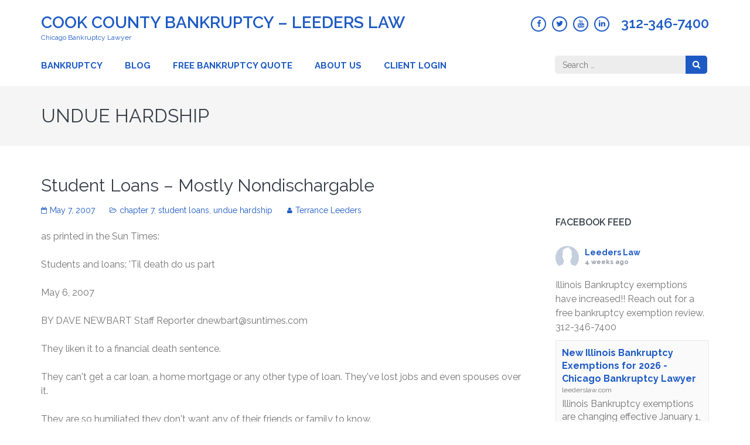

--- FILE ---
content_type: text/html; charset=UTF-8
request_url: http://cookcountybankruptcy.com/category/undue-hardship
body_size: 22543
content:
    <!DOCTYPE html>
    <html lang="en-US">
    <head>

    <meta charset="UTF-8">
    <meta name="viewport" content="width=device-width, initial-scale=1">
    <link rel="profile" href="http://gmpg.org/xfn/11">
    <link rel="pingback" href="http://cookcountybankruptcy.com/xmlrpc.php">
    <meta name='robots' content='index, follow, max-image-preview:large, max-snippet:-1, max-video-preview:-1' />
	<style>img:is([sizes="auto" i], [sizes^="auto," i]) { contain-intrinsic-size: 3000px 1500px }</style>
	
	<!-- This site is optimized with the Yoast SEO plugin v26.7 - https://yoast.com/wordpress/plugins/seo/ -->
	<title>undue hardship Archives - Cook County Bankruptcy - Leeders Law</title>
	<link rel="canonical" href="http://cookcountybankruptcy.com/category/undue-hardship" />
	<meta property="og:locale" content="en_US" />
	<meta property="og:type" content="article" />
	<meta property="og:title" content="undue hardship Archives - Cook County Bankruptcy - Leeders Law" />
	<meta property="og:url" content="http://cookcountybankruptcy.com/category/undue-hardship" />
	<meta property="og:site_name" content="Cook County Bankruptcy - Leeders Law" />
	<meta name="twitter:card" content="summary_large_image" />
	<meta name="twitter:site" content="@leederslaw" />
	<script type="application/ld+json" class="yoast-schema-graph">{"@context":"https://schema.org","@graph":[{"@type":"CollectionPage","@id":"http://cookcountybankruptcy.com/category/undue-hardship","url":"http://cookcountybankruptcy.com/category/undue-hardship","name":"undue hardship Archives - Cook County Bankruptcy - Leeders Law","isPartOf":{"@id":"http://cookcountybankruptcy.com/#website"},"breadcrumb":{"@id":"http://cookcountybankruptcy.com/category/undue-hardship#breadcrumb"},"inLanguage":"en-US"},{"@type":"BreadcrumbList","@id":"http://cookcountybankruptcy.com/category/undue-hardship#breadcrumb","itemListElement":[{"@type":"ListItem","position":1,"name":"Home","item":"http://cookcountybankruptcy.com/"},{"@type":"ListItem","position":2,"name":"undue hardship"}]},{"@type":"WebSite","@id":"http://cookcountybankruptcy.com/#website","url":"http://cookcountybankruptcy.com/","name":"Cook County Bankruptcy - Leeders Law","description":"Chicago Bankruptcy Lawyer","publisher":{"@id":"http://cookcountybankruptcy.com/#organization"},"potentialAction":[{"@type":"SearchAction","target":{"@type":"EntryPoint","urlTemplate":"http://cookcountybankruptcy.com/?s={search_term_string}"},"query-input":{"@type":"PropertyValueSpecification","valueRequired":true,"valueName":"search_term_string"}}],"inLanguage":"en-US"},{"@type":"Organization","@id":"http://cookcountybankruptcy.com/#organization","name":"Leeders Law","url":"http://cookcountybankruptcy.com/","logo":{"@type":"ImageObject","inLanguage":"en-US","@id":"http://cookcountybankruptcy.com/#/schema/logo/image/","url":"http://cookcountybankruptcy.com/wp-content/uploads/2018/10/leeders.jpg","contentUrl":"http://cookcountybankruptcy.com/wp-content/uploads/2018/10/leeders.jpg","width":100,"height":100,"caption":"Leeders Law"},"image":{"@id":"http://cookcountybankruptcy.com/#/schema/logo/image/"},"sameAs":["http://www.facebook.com/leederslaw","https://x.com/leederslaw"]}]}</script>
	<!-- / Yoast SEO plugin. -->


<link rel='dns-prefetch' href='//maxcdn.bootstrapcdn.com' />
<link rel='dns-prefetch' href='//fonts.googleapis.com' />
<link rel="alternate" type="application/rss+xml" title="Cook County Bankruptcy - Leeders Law &raquo; Feed" href="http://cookcountybankruptcy.com/feed" />
<link rel="alternate" type="application/rss+xml" title="Cook County Bankruptcy - Leeders Law &raquo; Comments Feed" href="http://cookcountybankruptcy.com/comments/feed" />
<link rel="alternate" type="application/rss+xml" title="Cook County Bankruptcy - Leeders Law &raquo; undue hardship Category Feed" href="http://cookcountybankruptcy.com/category/undue-hardship/feed" />
<script type="text/javascript">
/* <![CDATA[ */
window._wpemojiSettings = {"baseUrl":"https:\/\/s.w.org\/images\/core\/emoji\/16.0.1\/72x72\/","ext":".png","svgUrl":"https:\/\/s.w.org\/images\/core\/emoji\/16.0.1\/svg\/","svgExt":".svg","source":{"concatemoji":"http:\/\/cookcountybankruptcy.com\/wp-includes\/js\/wp-emoji-release.min.js?ver=6.8.3"}};
/*! This file is auto-generated */
!function(s,n){var o,i,e;function c(e){try{var t={supportTests:e,timestamp:(new Date).valueOf()};sessionStorage.setItem(o,JSON.stringify(t))}catch(e){}}function p(e,t,n){e.clearRect(0,0,e.canvas.width,e.canvas.height),e.fillText(t,0,0);var t=new Uint32Array(e.getImageData(0,0,e.canvas.width,e.canvas.height).data),a=(e.clearRect(0,0,e.canvas.width,e.canvas.height),e.fillText(n,0,0),new Uint32Array(e.getImageData(0,0,e.canvas.width,e.canvas.height).data));return t.every(function(e,t){return e===a[t]})}function u(e,t){e.clearRect(0,0,e.canvas.width,e.canvas.height),e.fillText(t,0,0);for(var n=e.getImageData(16,16,1,1),a=0;a<n.data.length;a++)if(0!==n.data[a])return!1;return!0}function f(e,t,n,a){switch(t){case"flag":return n(e,"\ud83c\udff3\ufe0f\u200d\u26a7\ufe0f","\ud83c\udff3\ufe0f\u200b\u26a7\ufe0f")?!1:!n(e,"\ud83c\udde8\ud83c\uddf6","\ud83c\udde8\u200b\ud83c\uddf6")&&!n(e,"\ud83c\udff4\udb40\udc67\udb40\udc62\udb40\udc65\udb40\udc6e\udb40\udc67\udb40\udc7f","\ud83c\udff4\u200b\udb40\udc67\u200b\udb40\udc62\u200b\udb40\udc65\u200b\udb40\udc6e\u200b\udb40\udc67\u200b\udb40\udc7f");case"emoji":return!a(e,"\ud83e\udedf")}return!1}function g(e,t,n,a){var r="undefined"!=typeof WorkerGlobalScope&&self instanceof WorkerGlobalScope?new OffscreenCanvas(300,150):s.createElement("canvas"),o=r.getContext("2d",{willReadFrequently:!0}),i=(o.textBaseline="top",o.font="600 32px Arial",{});return e.forEach(function(e){i[e]=t(o,e,n,a)}),i}function t(e){var t=s.createElement("script");t.src=e,t.defer=!0,s.head.appendChild(t)}"undefined"!=typeof Promise&&(o="wpEmojiSettingsSupports",i=["flag","emoji"],n.supports={everything:!0,everythingExceptFlag:!0},e=new Promise(function(e){s.addEventListener("DOMContentLoaded",e,{once:!0})}),new Promise(function(t){var n=function(){try{var e=JSON.parse(sessionStorage.getItem(o));if("object"==typeof e&&"number"==typeof e.timestamp&&(new Date).valueOf()<e.timestamp+604800&&"object"==typeof e.supportTests)return e.supportTests}catch(e){}return null}();if(!n){if("undefined"!=typeof Worker&&"undefined"!=typeof OffscreenCanvas&&"undefined"!=typeof URL&&URL.createObjectURL&&"undefined"!=typeof Blob)try{var e="postMessage("+g.toString()+"("+[JSON.stringify(i),f.toString(),p.toString(),u.toString()].join(",")+"));",a=new Blob([e],{type:"text/javascript"}),r=new Worker(URL.createObjectURL(a),{name:"wpTestEmojiSupports"});return void(r.onmessage=function(e){c(n=e.data),r.terminate(),t(n)})}catch(e){}c(n=g(i,f,p,u))}t(n)}).then(function(e){for(var t in e)n.supports[t]=e[t],n.supports.everything=n.supports.everything&&n.supports[t],"flag"!==t&&(n.supports.everythingExceptFlag=n.supports.everythingExceptFlag&&n.supports[t]);n.supports.everythingExceptFlag=n.supports.everythingExceptFlag&&!n.supports.flag,n.DOMReady=!1,n.readyCallback=function(){n.DOMReady=!0}}).then(function(){return e}).then(function(){var e;n.supports.everything||(n.readyCallback(),(e=n.source||{}).concatemoji?t(e.concatemoji):e.wpemoji&&e.twemoji&&(t(e.twemoji),t(e.wpemoji)))}))}((window,document),window._wpemojiSettings);
/* ]]> */
</script>
<link rel='stylesheet' id='formidable-css' href='http://cookcountybankruptcy.com/wp-content/plugins/formidable/css/formidableforms.css?ver=5221746' type='text/css' media='all' />
<style id='wp-emoji-styles-inline-css' type='text/css'>

	img.wp-smiley, img.emoji {
		display: inline !important;
		border: none !important;
		box-shadow: none !important;
		height: 1em !important;
		width: 1em !important;
		margin: 0 0.07em !important;
		vertical-align: -0.1em !important;
		background: none !important;
		padding: 0 !important;
	}
</style>
<link rel='stylesheet' id='wp-block-library-css' href='http://cookcountybankruptcy.com/wp-includes/css/dist/block-library/style.min.css?ver=6.8.3' type='text/css' media='all' />
<style id='classic-theme-styles-inline-css' type='text/css'>
/*! This file is auto-generated */
.wp-block-button__link{color:#fff;background-color:#32373c;border-radius:9999px;box-shadow:none;text-decoration:none;padding:calc(.667em + 2px) calc(1.333em + 2px);font-size:1.125em}.wp-block-file__button{background:#32373c;color:#fff;text-decoration:none}
</style>
<style id='global-styles-inline-css' type='text/css'>
:root{--wp--preset--aspect-ratio--square: 1;--wp--preset--aspect-ratio--4-3: 4/3;--wp--preset--aspect-ratio--3-4: 3/4;--wp--preset--aspect-ratio--3-2: 3/2;--wp--preset--aspect-ratio--2-3: 2/3;--wp--preset--aspect-ratio--16-9: 16/9;--wp--preset--aspect-ratio--9-16: 9/16;--wp--preset--color--black: #000000;--wp--preset--color--cyan-bluish-gray: #abb8c3;--wp--preset--color--white: #ffffff;--wp--preset--color--pale-pink: #f78da7;--wp--preset--color--vivid-red: #cf2e2e;--wp--preset--color--luminous-vivid-orange: #ff6900;--wp--preset--color--luminous-vivid-amber: #fcb900;--wp--preset--color--light-green-cyan: #7bdcb5;--wp--preset--color--vivid-green-cyan: #00d084;--wp--preset--color--pale-cyan-blue: #8ed1fc;--wp--preset--color--vivid-cyan-blue: #0693e3;--wp--preset--color--vivid-purple: #9b51e0;--wp--preset--gradient--vivid-cyan-blue-to-vivid-purple: linear-gradient(135deg,rgba(6,147,227,1) 0%,rgb(155,81,224) 100%);--wp--preset--gradient--light-green-cyan-to-vivid-green-cyan: linear-gradient(135deg,rgb(122,220,180) 0%,rgb(0,208,130) 100%);--wp--preset--gradient--luminous-vivid-amber-to-luminous-vivid-orange: linear-gradient(135deg,rgba(252,185,0,1) 0%,rgba(255,105,0,1) 100%);--wp--preset--gradient--luminous-vivid-orange-to-vivid-red: linear-gradient(135deg,rgba(255,105,0,1) 0%,rgb(207,46,46) 100%);--wp--preset--gradient--very-light-gray-to-cyan-bluish-gray: linear-gradient(135deg,rgb(238,238,238) 0%,rgb(169,184,195) 100%);--wp--preset--gradient--cool-to-warm-spectrum: linear-gradient(135deg,rgb(74,234,220) 0%,rgb(151,120,209) 20%,rgb(207,42,186) 40%,rgb(238,44,130) 60%,rgb(251,105,98) 80%,rgb(254,248,76) 100%);--wp--preset--gradient--blush-light-purple: linear-gradient(135deg,rgb(255,206,236) 0%,rgb(152,150,240) 100%);--wp--preset--gradient--blush-bordeaux: linear-gradient(135deg,rgb(254,205,165) 0%,rgb(254,45,45) 50%,rgb(107,0,62) 100%);--wp--preset--gradient--luminous-dusk: linear-gradient(135deg,rgb(255,203,112) 0%,rgb(199,81,192) 50%,rgb(65,88,208) 100%);--wp--preset--gradient--pale-ocean: linear-gradient(135deg,rgb(255,245,203) 0%,rgb(182,227,212) 50%,rgb(51,167,181) 100%);--wp--preset--gradient--electric-grass: linear-gradient(135deg,rgb(202,248,128) 0%,rgb(113,206,126) 100%);--wp--preset--gradient--midnight: linear-gradient(135deg,rgb(2,3,129) 0%,rgb(40,116,252) 100%);--wp--preset--font-size--small: 13px;--wp--preset--font-size--medium: 20px;--wp--preset--font-size--large: 36px;--wp--preset--font-size--x-large: 42px;--wp--preset--spacing--20: 0.44rem;--wp--preset--spacing--30: 0.67rem;--wp--preset--spacing--40: 1rem;--wp--preset--spacing--50: 1.5rem;--wp--preset--spacing--60: 2.25rem;--wp--preset--spacing--70: 3.38rem;--wp--preset--spacing--80: 5.06rem;--wp--preset--shadow--natural: 6px 6px 9px rgba(0, 0, 0, 0.2);--wp--preset--shadow--deep: 12px 12px 50px rgba(0, 0, 0, 0.4);--wp--preset--shadow--sharp: 6px 6px 0px rgba(0, 0, 0, 0.2);--wp--preset--shadow--outlined: 6px 6px 0px -3px rgba(255, 255, 255, 1), 6px 6px rgba(0, 0, 0, 1);--wp--preset--shadow--crisp: 6px 6px 0px rgba(0, 0, 0, 1);}:where(.is-layout-flex){gap: 0.5em;}:where(.is-layout-grid){gap: 0.5em;}body .is-layout-flex{display: flex;}.is-layout-flex{flex-wrap: wrap;align-items: center;}.is-layout-flex > :is(*, div){margin: 0;}body .is-layout-grid{display: grid;}.is-layout-grid > :is(*, div){margin: 0;}:where(.wp-block-columns.is-layout-flex){gap: 2em;}:where(.wp-block-columns.is-layout-grid){gap: 2em;}:where(.wp-block-post-template.is-layout-flex){gap: 1.25em;}:where(.wp-block-post-template.is-layout-grid){gap: 1.25em;}.has-black-color{color: var(--wp--preset--color--black) !important;}.has-cyan-bluish-gray-color{color: var(--wp--preset--color--cyan-bluish-gray) !important;}.has-white-color{color: var(--wp--preset--color--white) !important;}.has-pale-pink-color{color: var(--wp--preset--color--pale-pink) !important;}.has-vivid-red-color{color: var(--wp--preset--color--vivid-red) !important;}.has-luminous-vivid-orange-color{color: var(--wp--preset--color--luminous-vivid-orange) !important;}.has-luminous-vivid-amber-color{color: var(--wp--preset--color--luminous-vivid-amber) !important;}.has-light-green-cyan-color{color: var(--wp--preset--color--light-green-cyan) !important;}.has-vivid-green-cyan-color{color: var(--wp--preset--color--vivid-green-cyan) !important;}.has-pale-cyan-blue-color{color: var(--wp--preset--color--pale-cyan-blue) !important;}.has-vivid-cyan-blue-color{color: var(--wp--preset--color--vivid-cyan-blue) !important;}.has-vivid-purple-color{color: var(--wp--preset--color--vivid-purple) !important;}.has-black-background-color{background-color: var(--wp--preset--color--black) !important;}.has-cyan-bluish-gray-background-color{background-color: var(--wp--preset--color--cyan-bluish-gray) !important;}.has-white-background-color{background-color: var(--wp--preset--color--white) !important;}.has-pale-pink-background-color{background-color: var(--wp--preset--color--pale-pink) !important;}.has-vivid-red-background-color{background-color: var(--wp--preset--color--vivid-red) !important;}.has-luminous-vivid-orange-background-color{background-color: var(--wp--preset--color--luminous-vivid-orange) !important;}.has-luminous-vivid-amber-background-color{background-color: var(--wp--preset--color--luminous-vivid-amber) !important;}.has-light-green-cyan-background-color{background-color: var(--wp--preset--color--light-green-cyan) !important;}.has-vivid-green-cyan-background-color{background-color: var(--wp--preset--color--vivid-green-cyan) !important;}.has-pale-cyan-blue-background-color{background-color: var(--wp--preset--color--pale-cyan-blue) !important;}.has-vivid-cyan-blue-background-color{background-color: var(--wp--preset--color--vivid-cyan-blue) !important;}.has-vivid-purple-background-color{background-color: var(--wp--preset--color--vivid-purple) !important;}.has-black-border-color{border-color: var(--wp--preset--color--black) !important;}.has-cyan-bluish-gray-border-color{border-color: var(--wp--preset--color--cyan-bluish-gray) !important;}.has-white-border-color{border-color: var(--wp--preset--color--white) !important;}.has-pale-pink-border-color{border-color: var(--wp--preset--color--pale-pink) !important;}.has-vivid-red-border-color{border-color: var(--wp--preset--color--vivid-red) !important;}.has-luminous-vivid-orange-border-color{border-color: var(--wp--preset--color--luminous-vivid-orange) !important;}.has-luminous-vivid-amber-border-color{border-color: var(--wp--preset--color--luminous-vivid-amber) !important;}.has-light-green-cyan-border-color{border-color: var(--wp--preset--color--light-green-cyan) !important;}.has-vivid-green-cyan-border-color{border-color: var(--wp--preset--color--vivid-green-cyan) !important;}.has-pale-cyan-blue-border-color{border-color: var(--wp--preset--color--pale-cyan-blue) !important;}.has-vivid-cyan-blue-border-color{border-color: var(--wp--preset--color--vivid-cyan-blue) !important;}.has-vivid-purple-border-color{border-color: var(--wp--preset--color--vivid-purple) !important;}.has-vivid-cyan-blue-to-vivid-purple-gradient-background{background: var(--wp--preset--gradient--vivid-cyan-blue-to-vivid-purple) !important;}.has-light-green-cyan-to-vivid-green-cyan-gradient-background{background: var(--wp--preset--gradient--light-green-cyan-to-vivid-green-cyan) !important;}.has-luminous-vivid-amber-to-luminous-vivid-orange-gradient-background{background: var(--wp--preset--gradient--luminous-vivid-amber-to-luminous-vivid-orange) !important;}.has-luminous-vivid-orange-to-vivid-red-gradient-background{background: var(--wp--preset--gradient--luminous-vivid-orange-to-vivid-red) !important;}.has-very-light-gray-to-cyan-bluish-gray-gradient-background{background: var(--wp--preset--gradient--very-light-gray-to-cyan-bluish-gray) !important;}.has-cool-to-warm-spectrum-gradient-background{background: var(--wp--preset--gradient--cool-to-warm-spectrum) !important;}.has-blush-light-purple-gradient-background{background: var(--wp--preset--gradient--blush-light-purple) !important;}.has-blush-bordeaux-gradient-background{background: var(--wp--preset--gradient--blush-bordeaux) !important;}.has-luminous-dusk-gradient-background{background: var(--wp--preset--gradient--luminous-dusk) !important;}.has-pale-ocean-gradient-background{background: var(--wp--preset--gradient--pale-ocean) !important;}.has-electric-grass-gradient-background{background: var(--wp--preset--gradient--electric-grass) !important;}.has-midnight-gradient-background{background: var(--wp--preset--gradient--midnight) !important;}.has-small-font-size{font-size: var(--wp--preset--font-size--small) !important;}.has-medium-font-size{font-size: var(--wp--preset--font-size--medium) !important;}.has-large-font-size{font-size: var(--wp--preset--font-size--large) !important;}.has-x-large-font-size{font-size: var(--wp--preset--font-size--x-large) !important;}
:where(.wp-block-post-template.is-layout-flex){gap: 1.25em;}:where(.wp-block-post-template.is-layout-grid){gap: 1.25em;}
:where(.wp-block-columns.is-layout-flex){gap: 2em;}:where(.wp-block-columns.is-layout-grid){gap: 2em;}
:root :where(.wp-block-pullquote){font-size: 1.5em;line-height: 1.6;}
</style>
<link rel='stylesheet' id='fastbook-custom-css' href='http://cookcountybankruptcy.com/wp-content/plugins/fastbook-responsive-appointment-booking-and-scheduling-system/css/custom.css?ver=6.8.3' type='text/css' media='all' />
<link rel='stylesheet' id='fastbook-datetimepicker-css' href='http://cookcountybankruptcy.com/wp-content/plugins/fastbook-responsive-appointment-booking-and-scheduling-system/css/jquery.datetime.css?ver=6.8.3' type='text/css' media='all' />
<link rel='stylesheet' id='rara-theme-toolkit-profontawesome-css' href='http://cookcountybankruptcy.com/wp-content/plugins/rara-theme-toolkit-pro/public/css/font-awesome.min.css?ver=1.0.0' type='text/css' media='all' />
<link rel='stylesheet' id='rara-theme-toolkit-pro-css' href='http://cookcountybankruptcy.com/wp-content/plugins/rara-theme-toolkit-pro/public/css/rara-theme-toolkit-pro-public.min.css?ver=1.0.0' type='text/css' media='all' />
<link rel='stylesheet' id='rara-theme-toolkit-prolightslider-css' href='http://cookcountybankruptcy.com/wp-content/plugins/rara-theme-toolkit-pro/public/css/lightslider.min.css?ver=1.0.0' type='text/css' media='all' />
<link rel='stylesheet' id='rara-theme-toolkit-prolightsidr-css' href='http://cookcountybankruptcy.com/wp-content/plugins/rara-theme-toolkit-pro/public/css/jquery.sidr.light.min.css?ver=1.0.0' type='text/css' media='all' />
<link rel='stylesheet' id='cff-css' href='http://cookcountybankruptcy.com/wp-content/plugins/custom-facebook-feed/assets/css/cff-style.min.css?ver=4.3.4' type='text/css' media='all' />
<link rel='stylesheet' id='sb-font-awesome-css' href='https://maxcdn.bootstrapcdn.com/font-awesome/4.7.0/css/font-awesome.min.css?ver=6.8.3' type='text/css' media='all' />
<link rel='stylesheet' id='font-awesome-css' href='http://cookcountybankruptcy.com/wp-content/themes/lawyer-landing-page-pro/css/font-awesome.css?ver=6.8.3' type='text/css' media='all' />
<link rel='stylesheet' id='meanmenu-css' href='http://cookcountybankruptcy.com/wp-content/themes/lawyer-landing-page-pro/css/meanmenu.css?ver=6.8.3' type='text/css' media='all' />
<link rel='stylesheet' id='jquery-sidr-light-css' href='http://cookcountybankruptcy.com/wp-content/themes/lawyer-landing-page-pro/css/jquery.sidr.light.css?ver=6.8.3' type='text/css' media='all' />
<link rel='stylesheet' id='jquery-mCustomScrollbar-css' href='http://cookcountybankruptcy.com/wp-content/themes/lawyer-landing-page-pro/css/jquery.mCustomScrollbar.css?ver=6.8.3' type='text/css' media='all' />
<link rel='stylesheet' id='lawyer-landing-page-pro-css' href='http://cookcountybankruptcy.com/wp-content/themes/lawyer-landing-page-pro/style.css?ver=2.0.7' type='text/css' media='all' />
<link rel='stylesheet' id='lawyer-landing-page-pro-google-fonts-css' href='https://fonts.googleapis.com/css?family=Raleway%3A100%2C100italic%2C200%2C200italic%2C300%2C300italic%2Cregular%2Citalic%2C500%2C500italic%2C600%2C600italic%2C700%2C700italic%2C800%2C800italic%2C900%2C900italic%7CRaleway%3Aregular' type='text/css' media='all' />
<script type="text/javascript" src="http://cookcountybankruptcy.com/wp-includes/js/jquery/jquery.min.js?ver=3.7.1" id="jquery-core-js"></script>
<script type="text/javascript" src="http://cookcountybankruptcy.com/wp-includes/js/jquery/jquery-migrate.min.js?ver=3.4.1" id="jquery-migrate-js"></script>
<script type="text/javascript" src="http://cookcountybankruptcy.com/wp-content/plugins/fastbook-responsive-appointment-booking-and-scheduling-system/js/jquery.datetimepicker.js?ver=6.8.3" id="fastbook-datetimepicker-js-js"></script>
<script type="text/javascript" id="fastbook-validation-js-extra">
/* <![CDATA[ */
var fastbook_ajax = {"ajax_url":"http:\/\/cookcountybankruptcy.com\/wp-admin\/admin-ajax.php"};
/* ]]> */
</script>
<script type="text/javascript" src="http://cookcountybankruptcy.com/wp-content/plugins/fastbook-responsive-appointment-booking-and-scheduling-system/js/validation.js?ver=6.8.3" id="fastbook-validation-js"></script>
<script type="text/javascript" src="http://cookcountybankruptcy.com/wp-content/plugins/rara-theme-toolkit-pro/public/js/odometer.min.js?ver=1.0.0" id="odometer-js"></script>
<script type="text/javascript" src="http://cookcountybankruptcy.com/wp-content/plugins/rara-theme-toolkit-pro/public/js/waypoint.min.js?ver=1.0.0" id="waypoint-js"></script>
<script type="text/javascript" src="http://cookcountybankruptcy.com/wp-content/plugins/rara-theme-toolkit-pro/public/js/rara-theme-toolkit-pro-public.min.js?ver=1.0.0" id="rara-theme-toolkit-pro-js"></script>
<script type="text/javascript" src="http://cookcountybankruptcy.com/wp-content/plugins/rara-theme-toolkit-pro/public/js/jquery.isotope.min.js?ver=1.0.0" id="isotope-js"></script>
<script type="text/javascript" src="http://cookcountybankruptcy.com/wp-content/plugins/rara-theme-toolkit-pro/public/js/rttk-portfolio-isotope.min.js?ver=1.0.0" id="rttk-portfolio-isotope-js"></script>
<script type="text/javascript" src="http://cookcountybankruptcy.com/wp-content/plugins/rara-theme-toolkit-pro/public/js/lightslider.min.js?ver=1.0.0" id="lightslider-js"></script>
<script type="text/javascript" src="http://cookcountybankruptcy.com/wp-content/plugins/rara-theme-toolkit-pro/public/js/settings.min.js?ver=1.0.0" id="rttk-portfolio-settings-js"></script>
<link rel="https://api.w.org/" href="http://cookcountybankruptcy.com/wp-json/" /><link rel="alternate" title="JSON" type="application/json" href="http://cookcountybankruptcy.com/wp-json/wp/v2/categories/183" /><link rel="EditURI" type="application/rsd+xml" title="RSD" href="http://cookcountybankruptcy.com/xmlrpc.php?rsd" />
<script src="https://www.google.com/recaptcha/api.js" async defer></script>
<style type='text/css' media='all'>    
    body,
    button,
    input,
    select,
    textarea{
    	font-size: 16px;
    	line-height: 24px;
    	color: #757575;
    	font-family: Raleway;
        font-weight: 400;
        font-style: normal;
    }

    body{
        background: url() #ffffff;
    }
    
    #primary .post .entry-content h1,
    #primary .page .entry-content h1{
        font-family: Raleway;
        font-size: 48px;
        font-weight: 400;
        font-style: normal;
        line-height: 58px;
        color: #353d47;
    }
    
    #primary .post .entry-content h2,
    #primary .page .entry-content h2{
        font-family: Raleway;
        font-size: 40px;
        font-weight: 400;
        font-style: normal;
        line-height: 48px;
        color: #353d47;
    }
    
    #primary .post .entry-content h3,
    #primary .page .entry-content h3{
        font-family: Raleway;
        font-size: 32px;
        font-weight: 400;
        font-style: normal;
        line-height: 38px;
        color: #353d47;
    }
    
    #primary .post .entry-content h4,
    #primary .page .entry-content h4{
        font-family: Raleway;
        font-size: 28px;
        font-weight: 400;
        font-style: normal;
        line-height: 34px;
        color: #353d47;
    }
    
    #primary .post .entry-content h5,
    #primary .page .entry-content h5{
        font-family: Raleway;
        font-size: 24px;
        font-weight: 400;
        font-style: normal;
        line-height: 29px;
        color: #353d47;
    }
    
    #primary .post .entry-content h6,
    #primary .page .entry-content h6{
        font-family: Raleway;
        font-size: 22px;
        font-weight: 400;
        font-style: normal;
        line-height: 26px;
        color: #353d47;
    }
    
    /* primary color */
    a{
    	color: #1d5ac4;
    }
    
    a:hover,
    a:focus{
    	color: #1d5ac4;
    }

    .site-header .site-branding .site-description,
    .site-header .header-t .social-networks li a,
    .site-header .header-t .tools .tel-link,
    .main-navigation a,
    .about .header .title,
    .about .text-holder .sub-title a:hover,
    .about .text-holder .sub-title a:focus,
    .practice-area .header .title,
    .practice-area .box .sub-title a:hover,
    .practice-area .box .sub-title a:focus,
    .why-us .box .text-holder .sub-title a:hover,
    .why-us .box .text-holder .sub-title a:focus,
    .services-section .header .title,
    .services-section .services-holder .sub-title,
    .testimonial .header .title,
    .portfolio-section .header .title,
    .testimonial #carousel li .designation em,
    .team .header .title,
    .team .col .designation,
    .faq .header .title,
    .faq .col .question a:hover,
    .faq .col .question a:focus,
    .blog-section .header .title,
    .blog-section .post .entry-header .entry-title a:hover,
    .blog-section .post .entry-header .entry-title a:focus,
    .clients .header .title,
    .about-page .about-us-holder .right h2,
    .about-page h2.title,
    .about-page .practice-areas .box .sub-title a:hover,
    .about-page .practice-areas .box .sub-title a:focus,
    #crumbs a:hover,
    #crumbs a:focus,
    .error-holder h1,
    .search #primary article .entry-header .entry-title a:hover,
    .search #primary article .entry-header .entry-title a:focus,
    #primary .post .entry-header .entry-meta .posted-on:before,
    #primary .post .entry-header .entry-meta .tag-links:before,
    #primary .post .entry-header .entry-meta .cat-links:before,
    #primary .post .entry-header .entry-meta .comments-link:before,
    #primary .post .entry-header .entry-meta .byline:before,
    #primary .post .entry-header .entry-title a:hover,
    #primary .post .entry-header .entry-title a:focus,
    .search #primary .page .entry-header .entry-title a:hover,
    .search #primary .page .entry-header .entry-title a:focus,
    .contact-page .right-panel .contact-info .text a,
    #secondary .widget ul li a,
    .site-header .site-branding .site-title a,
    .team-page .team-holder .social-networks li a:hover,
    .team-page .team-holder .social-networks li a:focus,
    .services-page .services-holder .sub-title a,
    .site-header.header-2 .phone .tel-link,
    .site-header.header-3 .header-t .tel-link:hover,
    .site-header.header-3 .header-t .tel-link:focus,
    #search-btn,
    .site-header.header-3 .header-b .main-navigation .current_page_item > a,
    .site-header.header-3 .header-b .main-navigation .current-menu-item > a,
    .site-header.header-3 .header-b .main-navigation .current_page_ancestor > a,
    .site-header.header-3 .header-b .main-navigation .current-menu-ancestor > a,
    .site-header.header-5 .secondary-nav ul li a:hover,
    .site-header.header-5 .secondary-nav ul li a:focus,
    .site-header.header-5 .secondary-nav ul .current-menu-item > a,
    .site-header.header-5 .secondary-nav ul .current-menu-ancestor > a,
    .site-header.header-5 .secondary-nav ul .current_page_item > a,
    .site-header.header-5 .secondary-nav ul .current_page_ancestor > a,
    .site-header.header-5 .header-t .right .phone .tel-link:hover,
    .site-header.header-5 .header-t .right .phone .tel-link:focus,
    .site-header.header-8 .header-top-bar .secondary-nav ul li a:hover,
    .site-header.header-8 .header-top-bar .secondary-nav ul li a:focus,
    .site-header.header-8 .header-top-bar .secondary-nav ul li:hover > a,
    .site-header.header-8 .header-top-bar .secondary-nav ul li:focus > a,
    .site-header.header-8 .header-top-bar .secondary-nav ul .current-menu-item > a,
    .site-header.header-8 .header-top-bar .secondary-nav ul .current-menu-ancestor > a,
    .site-header.header-8 .header-top-bar .secondary-nav ul .current_page_item > a,
    .site-header.header-8 .header-top-bar .secondary-nav ul .current_page_ancestor > a,
    .site-header.header-8 .header-t .right .phone .tel-link:hover,
    .site-header.header-8 .header-t .right .phone .tel-link:focus,
    .site-header.header-9 .header-t .phone .tel-link:hover,
    .site-header.header-9 .header-t .phone .tel-link:focus,
    .site-footer .widget.widget_rttk_pro_icon_text_widget .icon-holder,
    .single-team .col .team-info .social-networks li a:hover,
    .single-team .col .team-info .social-networks li a:focus,
    .home .contact .header .title,
    .about-page .header .title,
    .widget_rttk_pro_icon_text_widget .widget-title a:hover,
    .widget_rttk_pro_icon_text_widget .widget-title a:focus,
    .comments-area .comment-list .comment-body .comment-metadata a:hover,
    #secondary .widget_rttk_pro_stat_counter_widget .col .icon-holder{
        color: #1d5ac4;
    }

    .site-header .header-t .social-networks li a,
    .rara_toggle,
    #primary .entry-content .rara_tab_wrap .rara_tab_group .tab-title,
    #primary .post .entry-content .rara_accordian, #primary .page .entry-content .rara_accordian{
        border-color: #1d5ac4;
    }

    .banner .wpcf7,
    .banner .quote-form,
    #secondary .widget.widget_rttk_pro_icon_text_widget .icon-holder{
        background: #1d5ac4;
    }

    .site-header .header-t .social-networks li a:hover,
    .site-header .header-t .social-networks li a:focus,
    .portfolio-holder .col .img-holder .text-holder a,
    .site-header.header-2 .header-b,
    .site-header.header-2 .header-b .main-navigation ul ul,
    .site-header.header-3 .header-b .main-navigation ul li:after,
    .site-header.header-7 .header-top-bar,
    .site-header.header-7 .secondary-nav ul ul,
    .site-header.header-8 .header-b,
    .site-header.header-8 .header-b .main-navigation ul ul,
    .site-header.header-9 .header-b,
    .site-header.header-9 .header-b .main-navigation ul ul,
    .comments-area .comment-list .comment-body .reply a,
    .rara_toggle .rara_toggle_title,
    #primary .entry-content .rara_call_to_action_button,
    #primary .entry-content .rara_tab_wrap .rara_tab_group .tab-title.active,
    #primary .entry-content .rara_tab_wrap .rara_tab_group .tab-title:hover,
    #primary .entry-content .rara_tab_wrap .rara_tab_group .tab-title:focus,
    #primary .post .entry-content .rara_accordian .rara_accordian_title,
    #primary .page .entry-content .rara_accordian .rara_accordian_title{
        background: #1d5ac4;
    }

    .sc-panel:after{
        background: rgba(29, 90, 196, 0.4);    }

    .portfolio-holder .col .img-holder .text-holder,
    .team .col .img-holder .text-holder{
        background: rgba(29, 90, 196, 0.85);    }

    .site-header .header-b .search-form input[type="submit"],
    .widget.widget_search .search-form input[type="submit"],
    .search #primary .search-form input[type="submit"]{
        background-color: #1d5ac4;
    }

    .widget.widget_tag_cloud .tagcloud a:hover,
    .widget.widget_tag_cloud .tagcloud a:focus{
        background: #1d5ac4;
        border-color: #1d5ac4;
    }

    .site-header.header-2 .phone .tel-link:hover,
    .site-header.header-2 .phone .tel-link:focus{
        color: #1d5ac4;
        opacity: 0.7;
    }

    /*secondary color*/
    button,
    input[type="button"],
    input[type="reset"],
    input[type="submit"],
    .promotional-block .btn-contact,
    .blog-section .btn-holder a,
    .search #primary article .entry-footer .btn-readmore,
    #primary .post .entry-footer .btn-readmore,
    .search #primary .page .entry-footer .btn-readmore,
    .site-header.header-2 .header-t .btn-request,
    .site-header.header-3 .header-t .btn-request,
    .site-header.header-4 .header-t .btn-request,
    .site-header.header-4 .main-navigation ul li a:hover,
    .site-header.header-4 .main-navigation ul li a:focus,
    .site-header.header-4 .main-navigation ul li:hover > a,
    .site-header.header-4 .main-navigation ul li:focus > a,
    .site-header.header-4 .main-navigation ul .current-menu-item > a,
    .site-header.header-4 .main-navigation ul .current-menu-ancestor > a,
    .site-header.header-4 .main-navigation ul .current_page_item > a,
    .site-header.header-4 .main-navigation ul .current_page_ancestor > a,
    .site-header.header-5 .header-t .right .btn-request,
    .site-header.header-7 .header-b .main-navigation ul li a:hover,
    .site-header.header-7 .header-b .main-navigation ul li a:focus,
    .site-header.header-7 .header-b .main-navigation ul li:hover > a,
    .site-header.header-7 .header-b .main-navigation ul li:focus > a,
    .site-header.header-7 .header-b .main-navigation ul .current-menu-item > a,
    .site-header.header-7 .header-b .main-navigation ul .current-menu-ancestor > a,
    .site-header.header-7 .header-b .main-navigation ul .current_page_item > a,
    .site-header.header-7 .header-b .main-navigation ul .current_page_ancestor > a,
    .site-header.header-8 .header-t .btn-request,
    .site-header.header-9 .header-t .col .btn-request,
    .site-header.header-9 .header-b .main-navigation ul li a:before,
    .services-section .btn-holder a,
    .portfolio-section .btn-holder a,
    .testimonial .btn-holder a,
    .faq .btn-holder a,
    .team .btn-holder a,
    .bslider .banner-text .text-holder .btn,
    #load-posts a{
        background: #f96916;
    }

    .banner .wpcf7 input[type="submit"]:hover,
    .banner .quote-form input[type="submit"]:hover,
    .promotional-block .btn-contact:hover,
    .promotional-block .btn-contact:focus,
    .blog-section .btn-holder a:hover,
    .blog-section .btn-holder a:focus,
    button:hover,
    input[type="button"]:hover,
    input[type="reset"]:hover,
    input[type="submit"]:hover,
    .search #primary article .entry-footer .btn-readmore:hover,
    .search #primary article .entry-footer .btn-readmore:focus,
    #primary .post .entry-footer .btn-readmore:hover,
    #primary .post .entry-footer .btn-readmore:focus,
    .search #primary .page .entry-footer .btn-readmore:hover,
    .search #primary .page .entry-footer .btn-readmore:focus,
    .site-header.header-2 .header-t .btn-request:hover,
    .site-header.header-2 .header-t .btn-request:focus,
    .site-header.header-3 .header-t .btn-request:hover,
    .site-header.header-3 .header-t .btn-request:focus,
    .site-header.header-4 .header-t .btn-request:hover,
    .site-header.header-4 .header-t .btn-request:focus,
    .site-header.header-5 .header-t .right .btn-request:hover,
    .site-header.header-5 .header-t .right .btn-request:focus,
    .site-header.header-8 .header-t .btn-request:hover,
    .site-header.header-8 .header-t .btn-request:focus,
    .site-header.header-9 .header-t .col .btn-request:hover,
    .site-header.header-9 .header-t .col .btn-request:focus,
    .services-section .btn-holder a:hover,
    .services-section .btn-holder a:focus,
    .portfolio-section .btn-holder a:hover,
    .portfolio-section .btn-holder a:focus,
    .testimonial .btn-holder a:hover,
    .testimonial .btn-holder a:focus,
    .faq .btn-holder a:hover,
    .faq .btn-holder a:focus,
    .team .btn-holder a:hover,
    .team .btn-holder a:focus{
        background: #f96916;
        opacity: 0.8;
    }

    .site-header.header-3 .header-t .tel-link:before,
    .site-header.header-4 .header-top-bar .secondary-nav ul li a:hover,
    .site-header.header-4 .header-top-bar .secondary-nav ul li a:focus,
    .site-header.header-4 .header-top-bar .secondary-nav ul li:hover > a,
    .site-header.header-4 .header-top-bar .secondary-nav ul li:focus > a,
    .site-header.header-4 .header-top-bar .secondary-nav ul .current_page_item > a,
    .site-header.header-4 .header-top-bar .secondary-nav ul .current_page_ancestor > a,
    .site-header.header-4 .header-top-bar .secondary-nav ul .current-menu-item > a,
    .site-header.header-4 .header-top-bar .secondary-nav ul .current-menu-ancestor > a,
    .site-header.header-4 .header-t .phone span,
    .site-header.header-5 .header-t .right .phone:before,
    .site-header.header-6 .main-navigation ul li a:hover,
    .site-header.header-6 .main-navigation ul li a:focus,
    .site-header.header-6 .main-navigation ul li:hover > a,
    .site-header.header-6 .main-navigation ul li:focus > a,
    .site-header.header-6 .main-navigation ul .current-menu-item > a,
    .site-header.header-6 .main-navigation ul .current-menu-ancestor > a,
    .site-header.header-6 .main-navigation ul .current_page_item > a,
    .site-header.header-6 .main-navigation ul .current_page_ancestor > a,
    .site-header.header-7 .secondary-nav ul li a:hover,
    .site-header.header-7 .secondary-nav ul li a:focus,
    .site-header.header-7 .secondary-nav ul li:hover > a,
    .site-header.header-7 .secondary-nav ul li:focus > a,
    .site-header.header-7 .secondary-nav ul .current-menu-item > a,
    .site-header.header-7 .secondary-nav ul .current-menu-ancestor > a,
    .site-header.header-7 .secondary-nav ul .current_page_item > a,
    .site-header.header-7 .secondary-nav ul .current_page_ancestor > a,
    .site-header.header-7 .header-t .tel-link:hover,
    .site-header.header-7 .header-t .tel-link:focus,
    .site-header.header-8 .header-t .right .phone:before,
    .site-header.header-9 .header-t .phone .tel-link,
    .site-header.header-9 .header-t .email .email-link,
    .portfolio-holder .button-group .is-checked{
        color: #f96916;
    }

    .site-header.header-7 .header-t .btn-request,
    .portfolio-holder .button-group button{
        border-color: #f96916;
    }

    .site-header.header-7 .header-t .btn-request:hover,
    .site-header.header-7 .header-t .btn-request:focus{
        background: #f96916;
    }
    
        
        
    </style></head>

<body class="archive category category-undue-hardship category-183 wp-theme-lawyer-landing-page-pro hfeed no-banner rightsidebar">

    <div id="page" class="site">
    
<header class="site-header">
    <div class="header-t">
        <div class="container">        
                <div class="site-branding">
        		<div class="text-logo">
            <h1 class="site-title"><a href="http://cookcountybankruptcy.com/" rel="home">Cook County Bankruptcy &#8211; Leeders Law</a></h1>
							<p class="site-description">Chicago Bankruptcy Lawyer</p>
			        </div>
    </div><!-- .site-branding -->
        		<div class="tools">
                <a href="tel:3123467400" class="tel-link">312-346-7400</a><section id="rttk_social_links-3" class="widget widget_rttk_social_links"><h2 class="widget-title">Subscribe and Follow</h2>            <ul class="social-networks">
                                            <li class="rttk-social-icon-wrap">
                                <a target=_blank href="https://facebook.com/leederslaw"><span class="rttk-social-icons-field-handle fontawesome fa-facebook" style="font-family: 'FontAwesome';"></span></a>
                            </li>
                                                    <li class="rttk-social-icon-wrap">
                                <a target=_blank href="https://twitter.com/leederslaw"><span class="rttk-social-icons-field-handle fontawesome fa-twitter" style="font-family: 'FontAwesome';"></span></a>
                            </li>
                                                    <li class="rttk-social-icon-wrap">
                                <a target=_blank href="https://www.youtube.com/channel/UCFrj9ppOR7Bu9rPFZ8KieUQ?view_as=subscriber"><span class="rttk-social-icons-field-handle fontawesome fa-youtube" style="font-family: 'FontAwesome';"></span></a>
                            </li>
                                                    <li class="rttk-social-icon-wrap">
                                <a target=_blank href="https://www.linkedin.com/in/leeders/"><span class="rttk-social-icons-field-handle fontawesome fa-linkedin" style="font-family: 'FontAwesome';"></span></a>
                            </li>
                                    </ul>
        </section>    		</div>
        </div>
    </div>
    
    <div class="sticky-holder"></div>
    
    <div class="header-b">
        <div class="container">
    		    <nav id="site-navigation" class="main-navigation" role="navigation">
	   <div class="menu-pages-container"><ul id="primary-menu" class="menu"><li id="menu-item-34" class="menu-item menu-item-type-custom menu-item-object-custom menu-item-home menu-item-has-children menu-item-34"><a href="http://cookcountybankruptcy.com">Bankruptcy</a>
<ul class="sub-menu">
	<li id="menu-item-48" class="menu-item menu-item-type-post_type menu-item-object-page menu-item-48"><a href="http://cookcountybankruptcy.com/chapter7">Chapter 7 Bankruptcy</a></li>
	<li id="menu-item-47" class="menu-item menu-item-type-post_type menu-item-object-page menu-item-47"><a href="http://cookcountybankruptcy.com/chapter13">Chapter 13 Bankruptcy</a></li>
	<li id="menu-item-565" class="menu-item menu-item-type-custom menu-item-object-custom menu-item-565"><a href="http://cookcountybankruptcy.com/faq">Bankruptcy FAQ</a></li>
</ul>
</li>
<li id="menu-item-46" class="menu-item menu-item-type-post_type menu-item-object-page current_page_parent menu-item-46"><a href="http://cookcountybankruptcy.com/bankruptcy-blog">Blog</a></li>
<li id="menu-item-92" class="menu-item menu-item-type-post_type menu-item-object-page menu-item-92"><a href="http://cookcountybankruptcy.com/free-consultation">Free Bankruptcy Quote</a></li>
<li id="menu-item-67" class="menu-item menu-item-type-post_type menu-item-object-page menu-item-has-children menu-item-67"><a href="http://cookcountybankruptcy.com/about">About Us</a>
<ul class="sub-menu">
	<li id="menu-item-95" class="menu-item menu-item-type-post_type menu-item-object-page menu-item-95"><a href="http://cookcountybankruptcy.com/about">About Us</a></li>
	<li id="menu-item-451" class="menu-item menu-item-type-post_type menu-item-object-page menu-item-has-children menu-item-451"><a href="http://cookcountybankruptcy.com/meet-the-team">Meet the Bankruptcy Lawyers</a>
	<ul class="sub-menu">
		<li id="menu-item-562" class="menu-item menu-item-type-post_type menu-item-object-page menu-item-562"><a href="http://cookcountybankruptcy.com/attorney-terrance-s-leeders">Attorney Terrance S. Leeders</a></li>
	</ul>
</li>
	<li id="menu-item-58" class="menu-item menu-item-type-post_type menu-item-object-page menu-item-58"><a href="http://cookcountybankruptcy.com/chicago-bankruptcy-lawyer-locations">Chicago Bankruptcy Lawyer Locations</a></li>
	<li id="menu-item-563" class="menu-item menu-item-type-post_type menu-item-object-page menu-item-563"><a href="http://cookcountybankruptcy.com/practice-areas">Practice Areas</a></li>
</ul>
</li>
<li id="menu-item-349" class="menu-item menu-item-type-custom menu-item-object-custom menu-item-349"><a href="https://leeders.mycase.com">Client Login</a></li>
</ul></div>    </nav>
    <form role="search" method="get" class="search-form" action="http://cookcountybankruptcy.com/">
				<label>
					<span class="screen-reader-text">Search for:</span>
					<input type="search" class="search-field" placeholder="Search &hellip;" value="" name="s" />
				</label>
				<input type="submit" class="search-submit" value="Search" />
			</form>        </div>
    </div>
</header>            <!-- Page Header for inner pages only -->
            <div class="top-bar">
        		<div class="container">
                
                    <header class="page-header">
                        <h1 class="page-title">
                        undue hardship                        </h1>
                    </header>
                    
                                        
        		</div>
        	</div>
            <div id="content" class="site-content">
        <div class="container">
            <div class="row">
    
	<div id="primary" class="content-area">
		<main id="main" class="site-main" role="main">

		
			
						

			
<article id="post-266" class="post-266 post type-post status-publish format-standard hentry category-chapter-7 category-student-loans category-undue-hardship latest_post">
    
        <header class="entry-header">
		<h2 class="entry-title"><a href="http://cookcountybankruptcy.com/student-loans-mostly-nondischargable" rel="bookmark">Student Loans &#8211; Mostly Nondischargable</a></h2><div class="entry-meta"><span class="posted-on"><a href="http://cookcountybankruptcy.com/student-loans-mostly-nondischargable" rel="bookmark"><time class="entry-date published updated" datetime="2007-05-07T13:57:00+00:00">May 7, 2007</time></a></span><span class="cat-links"><a href="http://cookcountybankruptcy.com/category/chapter-7" rel="category tag">chapter 7</a>, <a href="http://cookcountybankruptcy.com/category/student-loans" rel="category tag">student loans</a>, <a href="http://cookcountybankruptcy.com/category/undue-hardship" rel="category tag">undue hardship</a></span><span class="byline author vcard"><a class="url fn n" href="http://cookcountybankruptcy.com/author/tleeders">Terrance Leeders</a></span></div>	</header><!-- .entry-header -->
    
	<div class="entry-content">
		<p>as printed in the Sun Times:</p>
<p>Students and loans: 'Til death do us part</p>
<p>May 6, 2007</p>
<p>BY DAVE NEWBART Staff Reporter dnewbart@suntimes.com</p>
<p>They liken it to a financial death sentence.</p>
<p>They can't get a car loan, a home mortgage or any other type of loan. They've lost jobs and even spouses over it.</p>
<p>They are so humiliated they don't want any of their friends or family to know.</p>
<p>And for most, there is no way out.</p>
<p>They are former students trapped under the weight of student loans. The same...</p>
	</div><!-- .entry-content -->
     
     
	<footer class="entry-footer">		
        <a href="http://cookcountybankruptcy.com/student-loans-mostly-nondischargable" class="btn-readmore">Read More</a>
        	</footer><!-- .entry-footer -->
	
</article><!-- #post-## -->

		</main><!-- #main -->
	</div><!-- #primary -->


<aside id="secondary" class="widget-area" role="complementary">
	<section id="rttk_pro_facebook_page_widget-5" class="widget widget_rttk_pro_facebook_page_widget">        <div id="fb-root"></div>
        <script>
        (function(d, s, id) {
          var js, fjs = d.getElementsByTagName(s)[0];
          if (d.getElementById(id)) return;
          js = d.createElement(s); js.id = id;
          js.src = "//connect.facebook.net/en_GB/sdk.js#xfbml=1&version=v2.8";
          fjs.parentNode.insertBefore(js, fjs);
        }(document, 'script', 'facebook-jssdk'));</script>
        
        <div class="rttk-pro-facebook-page-box">
                <div class="fb-page" data-href="" data-height="100" data-width="500" data-adapt-container-width="true" data-hide-cover="false" data-show-facepile="false" data-small-header="false"  ></div>        
        </section><section id="custom_html-2" class="widget_text widget widget_custom_html"><h2 class="widget-title">Facebook Feed</h2><div class="textwidget custom-html-widget"><div class="cff-wrapper"><div class="cff-wrapper-ctn " ><div id="cff"  class="cff cff-list-container  cff-default-styles  cff-mob-cols-1 cff-tab-cols-1"    data-char="400" ><div class="cff-posts-wrap"><div id="cff_89033773748_1449470073855394" class="cff-item cff-link-item author-leeders-law" >
	<div class="cff-author">
	<div class="cff-author-text">
					<div class="cff-page-name cff-author-date" >
				<a href="https://facebook.com/89033773748" target="_blank" rel="nofollow noopener" >Leeders Law</a>
				<span class="cff-story"> </span>
			</div>
			
<p class="cff-date" > 4 weeks ago </p>
			</div>
	<div class="cff-author-img " data-avatar="https://scontent-ord5-1.xx.fbcdn.net/v/t39.30808-1/341119557_901451204416216_9161198190240753478_n.jpg?stp=cp0_dst-jpg_s50x50_tt6&#038;_nc_cat=108&#038;ccb=1-7&#038;_nc_sid=f907e8&#038;_nc_ohc=savTYIKljWwQ7kNvwHBln4a&#038;_nc_oc=Adl_OgKRu8FjDr3GWizT-BqeF1x9A4ZCBp4_XLrhJr-ZND-iCskENdxzPvYWsAqH78U&#038;_nc_zt=24&#038;_nc_ht=scontent-ord5-1.xx&#038;edm=AKIiGfEEAAAA&#038;_nc_gid=U47ykRh2DHGuEG4XwGEzSQ&#038;_nc_tpa=Q5bMBQE2JebF-EVMQzFehWsygvK4oKzFCEJZF1Ea20hLpa_3wEUmTXcPd3ia6fOzVCQqXBfxL7PWryZ6sw&#038;oh=00_Afp4wT1eGLsoVzzLQTF5E8gVfaxzg-1G5Sb0OI-lgh9AQQ&#038;oe=6964C455">
		<a href="https://facebook.com/89033773748" target="_blank" rel="nofollow noopener" ><img src="https://scontent-ord5-1.xx.fbcdn.net/v/t39.30808-1/341119557_901451204416216_9161198190240753478_n.jpg?stp=cp0_dst-jpg_s50x50_tt6&#038;_nc_cat=108&#038;ccb=1-7&#038;_nc_sid=f907e8&#038;_nc_ohc=savTYIKljWwQ7kNvwHBln4a&#038;_nc_oc=Adl_OgKRu8FjDr3GWizT-BqeF1x9A4ZCBp4_XLrhJr-ZND-iCskENdxzPvYWsAqH78U&#038;_nc_zt=24&#038;_nc_ht=scontent-ord5-1.xx&#038;edm=AKIiGfEEAAAA&#038;_nc_gid=U47ykRh2DHGuEG4XwGEzSQ&#038;_nc_tpa=Q5bMBQE2JebF-EVMQzFehWsygvK4oKzFCEJZF1Ea20hLpa_3wEUmTXcPd3ia6fOzVCQqXBfxL7PWryZ6sw&#038;oh=00_Afp4wT1eGLsoVzzLQTF5E8gVfaxzg-1G5Sb0OI-lgh9AQQ&#038;oe=6964C455" title="Leeders Law" alt="Leeders Law" width=40 height=40 onerror="this.style.display='none'"></a>
	</div>
</div>

<div class="cff-post-text" >
	<span class="cff-text" data-color="">
		Illinois Bankruptcy exemptions have increased!!   Reach out for a free bankruptcy exemption review. 312-346-7400			</span>
	<span class="cff-expand">... <a href="#" style="color: #"><span class="cff-more">See More</span><span class="cff-less">See Less</span></a></span>

</div>


<div class="cff-shared-link " >
	<div class="cff-text-link cff-no-image">
					<p class="cff-link-title" >
				<a href="https://leederslaw.com/new-illinois-bankruptcy-exemptions" target="_blank"  rel="nofollow noopener noreferrer" style="color:#;">New Illinois Bankruptcy Exemptions for 2026 - Chicago Bankruptcy Lawyer</a>
			</p>
		
					<p class="cff-link-caption" >leederslaw.com</p>
		
					<span class="cff-post-desc" >Illinois Bankruptcy exemptions are changing effective January 1, 2026. Free bankruptcy exemption review by Leeders Law.</span>
		
	</div>
</div>

	<div class="cff-post-links">
					<a class="cff-viewpost-facebook" href="https://www.facebook.com/89033773748_1449470073855394" title="View on Facebook" target="_blank" rel="nofollow noopener" >View on Facebook</a>
							<div class="cff-share-container">
									<span class="cff-dot" >&middot;</span>
								<a class="cff-share-link" href="https://www.facebook.com/sharer/sharer.php?u=https%3A%2F%2Fwww.facebook.com%2F89033773748_1449470073855394" title="Share" >Share</a>
				<p class="cff-share-tooltip">
											<a href="https://www.facebook.com/sharer/sharer.php?u=https%3A%2F%2Fwww.facebook.com%2F89033773748_1449470073855394" target="_blank" rel="noopener noreferrer" class="cff-facebook-icon">
							<span class="fa fab fa-facebook-square" aria-hidden="true"></span>
							<span class="cff-screenreader">Share on Facebook</span>
						</a>
											<a href="https://twitter.com/intent/tweet?text=https%3A%2F%2Fwww.facebook.com%2F89033773748_1449470073855394" target="_blank" rel="noopener noreferrer" class="cff-twitter-icon">
							<span class="fa fab fa-twitter" aria-hidden="true"></span>
							<span class="cff-screenreader">Share on Twitter</span>
						</a>
											<a href="https://www.linkedin.com/shareArticle?mini=true&#038;url=https%3A%2F%2Fwww.facebook.com%2F89033773748_1449470073855394&#038;title=%09%09%09Illinois%20Bankruptcy%20exemptions%20have%20increased%21%21%20%20%20Reach%20out%20for%20a%20free%20bankruptcy%20exemption%20review.%20312-346-7400%09%09%09%09" target="_blank" rel="noopener noreferrer" class="cff-linkedin-icon">
							<span class="fa fab fa-linkedin" aria-hidden="true"></span>
							<span class="cff-screenreader">Share on Linked In</span>
						</a>
											<a href="mailto:?subject=Facebook&#038;body=https%3A%2F%2Fwww.facebook.com%2F89033773748_1449470073855394%20-%20%0A%0A%09%0A%09%09Illinois%20Bankruptcy%20exemptions%20have%20increased%21%21%20%20%20Reach%20out%20for%20a%20free%20bankruptcy%20exemption%20review.%20312-346-7400%09%09%09%0A%09" target="_blank" rel="noopener noreferrer" class="cff-email-icon">
							<span class="fa fab fa-envelope" aria-hidden="true"></span>
							<span class="cff-screenreader">Share by Email</span>
						</a>
									</p>
			</div>
			</div>
	</div>



<div id="cff_89033773748_1269789141823489" class="cff-item cff-photo-post author-leeders-law" >
	<div class="cff-author">
	<div class="cff-author-text">
					<div class="cff-page-name cff-author-date" >
				<a href="https://facebook.com/89033773748" target="_blank" rel="nofollow noopener" >Leeders Law</a>
				<span class="cff-story"> </span>
			</div>
			
<p class="cff-date" > 8 months ago </p>
			</div>
	<div class="cff-author-img " data-avatar="https://scontent-ord5-1.xx.fbcdn.net/v/t39.30808-1/341119557_901451204416216_9161198190240753478_n.jpg?stp=cp0_dst-jpg_s50x50_tt6&#038;_nc_cat=108&#038;ccb=1-7&#038;_nc_sid=f907e8&#038;_nc_ohc=savTYIKljWwQ7kNvwHBln4a&#038;_nc_oc=Adl_OgKRu8FjDr3GWizT-BqeF1x9A4ZCBp4_XLrhJr-ZND-iCskENdxzPvYWsAqH78U&#038;_nc_zt=24&#038;_nc_ht=scontent-ord5-1.xx&#038;edm=AKIiGfEEAAAA&#038;_nc_gid=U47ykRh2DHGuEG4XwGEzSQ&#038;_nc_tpa=Q5bMBQE2JebF-EVMQzFehWsygvK4oKzFCEJZF1Ea20hLpa_3wEUmTXcPd3ia6fOzVCQqXBfxL7PWryZ6sw&#038;oh=00_Afp4wT1eGLsoVzzLQTF5E8gVfaxzg-1G5Sb0OI-lgh9AQQ&#038;oe=6964C455">
		<a href="https://facebook.com/89033773748" target="_blank" rel="nofollow noopener" ><img src="https://scontent-ord5-1.xx.fbcdn.net/v/t39.30808-1/341119557_901451204416216_9161198190240753478_n.jpg?stp=cp0_dst-jpg_s50x50_tt6&#038;_nc_cat=108&#038;ccb=1-7&#038;_nc_sid=f907e8&#038;_nc_ohc=savTYIKljWwQ7kNvwHBln4a&#038;_nc_oc=Adl_OgKRu8FjDr3GWizT-BqeF1x9A4ZCBp4_XLrhJr-ZND-iCskENdxzPvYWsAqH78U&#038;_nc_zt=24&#038;_nc_ht=scontent-ord5-1.xx&#038;edm=AKIiGfEEAAAA&#038;_nc_gid=U47ykRh2DHGuEG4XwGEzSQ&#038;_nc_tpa=Q5bMBQE2JebF-EVMQzFehWsygvK4oKzFCEJZF1Ea20hLpa_3wEUmTXcPd3ia6fOzVCQqXBfxL7PWryZ6sw&#038;oh=00_Afp4wT1eGLsoVzzLQTF5E8gVfaxzg-1G5Sb0OI-lgh9AQQ&#038;oe=6964C455" title="Leeders Law" alt="Leeders Law" width=40 height=40 onerror="this.style.display='none'"></a>
	</div>
</div>

<div class="cff-post-text" >
	<span class="cff-text" data-color="">
		🍔💸 Is Fast Food Eating Up Your Budget? 💸🍟<img class="cff-linebreak" /><img class="cff-linebreak" />Grabbing a quick bite at your favorite fast food spot might seem harmless — but those small purchases can add up fast. $10 here, $15 there… and before you know it, you’ve spent hundreds each month without realizing it.<img class="cff-linebreak" /><img class="cff-linebreak" />Over time, overspending on convenience can contribute to credit card debt, missed bills, and even bankruptcy.<img class="cff-linebreak" /><img class="cff-linebreak" />At Leeders Law, we’ve seen how daily financial habits — even the little ones — can have big consequences. If you&#039;re struggling with debt and unsure where to turn, you’re not alone. We’re here to help you get back on track and regain control of your financial future. ⚖️💼<img class="cff-linebreak" /><img class="cff-linebreak" />📞 Contact us today for a free consultation. Let’s talk about options like Chapter 7 or chapter 13 bankruptcy and how we can help you build a path to financial stability.<img class="cff-linebreak" /><img class="cff-linebreak" /><a href="https://facebook.com/2120538171404969">#leederslaw</a> #bankruptcyhelp #ChicagoLawyer <a href="https://facebook.com/568320609858516">#FinancialWellness</a> <a href="https://facebook.com/406734082755760">#debtrelief</a> #chapter13 #Chapter7 <a href="https://facebook.com/516554295062303">#moneytips</a>			</span>
	<span class="cff-expand">... <a href="#" style="color: #"><span class="cff-more">See More</span><span class="cff-less">See Less</span></a></span>

</div>

<p class="cff-media-link">
	<a href="https://www.facebook.com/photo.php?fbid=1269788381823565&#038;set=a.682255067243569&#038;type=3" target="_blank" style="color: #">
		<span style="padding-right: 5px;" class="fa fas fa-picture-o fa-image"></span>Photo	</a>
</p>
	<div class="cff-post-links">
					<a class="cff-viewpost-facebook" href="https://www.facebook.com/photo.php?fbid=1269788381823565&#038;set=a.682255067243569&#038;type=3" title="View on Facebook" target="_blank" rel="nofollow noopener" >View on Facebook</a>
							<div class="cff-share-container">
									<span class="cff-dot" >&middot;</span>
								<a class="cff-share-link" href="https://www.facebook.com/sharer/sharer.php?u=https%3A%2F%2Fwww.facebook.com%2Fphoto.php%3Ffbid%3D1269788381823565%26amp%3Bset%3Da.682255067243569%26amp%3Btype%3D3" title="Share" >Share</a>
				<p class="cff-share-tooltip">
											<a href="https://www.facebook.com/sharer/sharer.php?u=https%3A%2F%2Fwww.facebook.com%2Fphoto.php%3Ffbid%3D1269788381823565%26amp%3Bset%3Da.682255067243569%26amp%3Btype%3D3" target="_blank" rel="noopener noreferrer" class="cff-facebook-icon">
							<span class="fa fab fa-facebook-square" aria-hidden="true"></span>
							<span class="cff-screenreader">Share on Facebook</span>
						</a>
											<a href="https://twitter.com/intent/tweet?text=https%3A%2F%2Fwww.facebook.com%2Fphoto.php%3Ffbid%3D1269788381823565%26amp%3Bset%3Da.682255067243569%26amp%3Btype%3D3" target="_blank" rel="noopener noreferrer" class="cff-twitter-icon">
							<span class="fa fab fa-twitter" aria-hidden="true"></span>
							<span class="cff-screenreader">Share on Twitter</span>
						</a>
											<a href="https://www.linkedin.com/shareArticle?mini=true&#038;url=https%3A%2F%2Fwww.facebook.com%2Fphoto.php%3Ffbid%3D1269788381823565%26amp%3Bset%3Da.682255067243569%26amp%3Btype%3D3&#038;title=%09%09%09%F0%9F%8D%94%F0%9F%92%B8%20Is%20Fast%20Food%20Eating%20Up%20Your%20Budget%3F%20%F0%9F%92%B8%F0%9F%8D%9FGrabbing%20a%20quick%20bite%20at%20your%20favorite%20fast%20food%20spot%20might%20seem%20harmless%20%E2%80%94%20but%20those%20small%20purchases%20can%20add%20up%20fast.%20%2410%20here%2C%20%2415%20there%E2%80%A6%20and%20before%20you%20know%20it%2C%20you%E2%80%99ve%20spent%20hundreds%20each%20month%20without%20realizing%20it.Over%20time%2C%20overspending%20on%20convenience%20can%20contribute%20to%20credit%20card%20debt%2C%20missed%20bills%2C%20and%20even%20bankruptcy.At%20Leeders%20Law%2C%20we%E2%80%99ve%20seen%20how%20daily%20financial%20habits%20%E2%80%94%20even%20the%20little%20ones%20%E2%80%94%20can%20have%20big%20consequences.%20If%20you%26%23039%3Bre%20struggling%20with%20debt%20and%20unsure%20where%20to%20turn%2C%20you%E2%80%99re%20not%20alone.%20We%E2%80%99re%20here%20to%20help%20you%20get%20back%20on%20track%20and%20regain%20control%20of%20your%20financial%20future.%20%E2%9A%96%EF%B8%8F%F0%9F%92%BC%F0%9F%93%9E%20Contact%20us%20today%20for%20a%20free%20consultation.%20Let%E2%80%99s%20talk%20about%20options%20like%20Chapter%207%20or%20chapter%2013%20bankruptcy%20and%20how%20we%20can%20help%20you%20build%20a%20path%20to%20financial%20stability.%23leederslaw%20%23bankruptcyhelp%20%23ChicagoLawyer%20%23FinancialWellness%20%23debtrelief%20%23chapter13%20%23Chapter7%20%23moneytips%09%09%09%09" target="_blank" rel="noopener noreferrer" class="cff-linkedin-icon">
							<span class="fa fab fa-linkedin" aria-hidden="true"></span>
							<span class="cff-screenreader">Share on Linked In</span>
						</a>
											<a href="mailto:?subject=Facebook&#038;body=https%3A%2F%2Fwww.facebook.com%2Fphoto.php%3Ffbid%3D1269788381823565%26amp%3Bset%3Da.682255067243569%26amp%3Btype%3D3%20-%20%0A%0A%09%0A%09%09%F0%9F%8D%94%F0%9F%92%B8%20Is%20Fast%20Food%20Eating%20Up%20Your%20Budget%3F%20%F0%9F%92%B8%F0%9F%8D%9FGrabbing%20a%20quick%20bite%20at%20your%20favorite%20fast%20food%20spot%20might%20seem%20harmless%20%E2%80%94%20but%20those%20small%20purchases%20can%20add%20up%20fast.%20%2410%20here%2C%20%2415%20there%E2%80%A6%20and%20before%20you%20know%20it%2C%20you%E2%80%99ve%20spent%20hundreds%20each%20month%20without%20realizing%20it.Over%20time%2C%20overspending%20on%20convenience%20can%20contribute%20to%20credit%20card%20debt%2C%20missed%20bills%2C%20and%20even%20bankruptcy.At%20Leeders%20Law%2C%20we%E2%80%99ve%20seen%20how%20daily%20financial%20habits%20%E2%80%94%20even%20the%20little%20ones%20%E2%80%94%20can%20have%20big%20consequences.%20If%20you%26%23039%3Bre%20struggling%20with%20debt%20and%20unsure%20where%20to%20turn%2C%20you%E2%80%99re%20not%20alone.%20We%E2%80%99re%20here%20to%20help%20you%20get%20back%20on%20track%20and%20regain%20control%20of%20your%20financial%20future.%20%E2%9A%96%EF%B8%8F%F0%9F%92%BC%F0%9F%93%9E%20Contact%20us%20today%20for%20a%20free%20consultation.%20Let%E2%80%99s%20talk%20about%20options%20like%20Chapter%207%20or%20chapter%2013%20bankruptcy%20and%20how%20we%20can%20help%20you%20build%20a%20path%20to%20financial%20stability.%23leederslaw%20%23bankruptcyhelp%20%23ChicagoLawyer%20%23FinancialWellness%20%23debtrelief%20%23chapter13%20%23Chapter7%20%23moneytips%09%09%09%0A%09" target="_blank" rel="noopener noreferrer" class="cff-email-icon">
							<span class="fa fab fa-envelope" aria-hidden="true"></span>
							<span class="cff-screenreader">Share by Email</span>
						</a>
									</p>
			</div>
			</div>
	</div>



<div id="cff_89033773748_1267272502075153" class="cff-item cff-photo-post author-leeders-law" >
	<div class="cff-author">
	<div class="cff-author-text">
					<div class="cff-page-name cff-author-date" >
				<a href="https://facebook.com/89033773748" target="_blank" rel="nofollow noopener" >Leeders Law</a>
				<span class="cff-story"> </span>
			</div>
			
<p class="cff-date" > 8 months ago </p>
			</div>
	<div class="cff-author-img " data-avatar="https://scontent-ord5-1.xx.fbcdn.net/v/t39.30808-1/341119557_901451204416216_9161198190240753478_n.jpg?stp=cp0_dst-jpg_s50x50_tt6&#038;_nc_cat=108&#038;ccb=1-7&#038;_nc_sid=f907e8&#038;_nc_ohc=savTYIKljWwQ7kNvwHBln4a&#038;_nc_oc=Adl_OgKRu8FjDr3GWizT-BqeF1x9A4ZCBp4_XLrhJr-ZND-iCskENdxzPvYWsAqH78U&#038;_nc_zt=24&#038;_nc_ht=scontent-ord5-1.xx&#038;edm=AKIiGfEEAAAA&#038;_nc_gid=U47ykRh2DHGuEG4XwGEzSQ&#038;_nc_tpa=Q5bMBQE2JebF-EVMQzFehWsygvK4oKzFCEJZF1Ea20hLpa_3wEUmTXcPd3ia6fOzVCQqXBfxL7PWryZ6sw&#038;oh=00_Afp4wT1eGLsoVzzLQTF5E8gVfaxzg-1G5Sb0OI-lgh9AQQ&#038;oe=6964C455">
		<a href="https://facebook.com/89033773748" target="_blank" rel="nofollow noopener" ><img src="https://scontent-ord5-1.xx.fbcdn.net/v/t39.30808-1/341119557_901451204416216_9161198190240753478_n.jpg?stp=cp0_dst-jpg_s50x50_tt6&#038;_nc_cat=108&#038;ccb=1-7&#038;_nc_sid=f907e8&#038;_nc_ohc=savTYIKljWwQ7kNvwHBln4a&#038;_nc_oc=Adl_OgKRu8FjDr3GWizT-BqeF1x9A4ZCBp4_XLrhJr-ZND-iCskENdxzPvYWsAqH78U&#038;_nc_zt=24&#038;_nc_ht=scontent-ord5-1.xx&#038;edm=AKIiGfEEAAAA&#038;_nc_gid=U47ykRh2DHGuEG4XwGEzSQ&#038;_nc_tpa=Q5bMBQE2JebF-EVMQzFehWsygvK4oKzFCEJZF1Ea20hLpa_3wEUmTXcPd3ia6fOzVCQqXBfxL7PWryZ6sw&#038;oh=00_Afp4wT1eGLsoVzzLQTF5E8gVfaxzg-1G5Sb0OI-lgh9AQQ&#038;oe=6964C455" title="Leeders Law" alt="Leeders Law" width=40 height=40 onerror="this.style.display='none'"></a>
	</div>
</div>

<div class="cff-post-text" >
	<span class="cff-text" data-color="">
		Student loan payments are back, and for many, it feels like there’s no way out. If you&#039;re juggling credit cards, rent, medical bills and student debt—it&#039;s overwhelming.<img class="cff-linebreak" /><img class="cff-linebreak" />At Leeders Law, we help people just like you explore real options for debt relief through bankruptcy.<img class="cff-linebreak" /><img class="cff-linebreak" />Here’s what you need to know:<img class="cff-linebreak" /><img class="cff-linebreak" />✅ While most student loans can’t be wiped out in bankruptcy, other debts can—like credit cards, personal loans, and medical bills.<img class="cff-linebreak" /><img class="cff-linebreak" />✅ By clearing those debts through Chapter 7 or Chapter 13 bankruptcy, you may finally have the breathing room to manage student loans and rebuild.<img class="cff-linebreak" /><img class="cff-linebreak" />✅ We&#039;re not here to judge—we’re here to help.<img class="cff-linebreak" /><img class="cff-linebreak" />Whether you&#039;re fresh out of school or still trying to catch up, it’s time to take control of your future.<img class="cff-linebreak" /><img class="cff-linebreak" />📞 Free Consultation – No pressure, just honest answers<img class="cff-linebreak" />💻 LeedersLaw.com<img class="cff-linebreak" />📬 Send us a message anytime<img class="cff-linebreak" /><img class="cff-linebreak" />Leeders Law – Guiding you from overwhelmed to empowered.<img class="cff-linebreak" /><img class="cff-linebreak" />#StudentDebtRelief <a href="https://facebook.com/188734431289821">#BankruptcyHelp</a> #LeedersLaw #Chapter7 <a href="https://facebook.com/627216323959763">#Chapter13</a> #FreshStart #DebtFreeJourney #StudentLoans #YoungAndInDebt			</span>
	<span class="cff-expand">... <a href="#" style="color: #"><span class="cff-more">See More</span><span class="cff-less">See Less</span></a></span>

</div>

<p class="cff-media-link">
	<a href="https://www.facebook.com/photo.php?fbid=1267272305408506&#038;set=a.682255067243569&#038;type=3" target="_blank" style="color: #">
		<span style="padding-right: 5px;" class="fa fas fa-picture-o fa-image"></span>Photo	</a>
</p>
	<div class="cff-post-links">
					<a class="cff-viewpost-facebook" href="https://www.facebook.com/photo.php?fbid=1267272305408506&#038;set=a.682255067243569&#038;type=3" title="View on Facebook" target="_blank" rel="nofollow noopener" >View on Facebook</a>
							<div class="cff-share-container">
									<span class="cff-dot" >&middot;</span>
								<a class="cff-share-link" href="https://www.facebook.com/sharer/sharer.php?u=https%3A%2F%2Fwww.facebook.com%2Fphoto.php%3Ffbid%3D1267272305408506%26amp%3Bset%3Da.682255067243569%26amp%3Btype%3D3" title="Share" >Share</a>
				<p class="cff-share-tooltip">
											<a href="https://www.facebook.com/sharer/sharer.php?u=https%3A%2F%2Fwww.facebook.com%2Fphoto.php%3Ffbid%3D1267272305408506%26amp%3Bset%3Da.682255067243569%26amp%3Btype%3D3" target="_blank" rel="noopener noreferrer" class="cff-facebook-icon">
							<span class="fa fab fa-facebook-square" aria-hidden="true"></span>
							<span class="cff-screenreader">Share on Facebook</span>
						</a>
											<a href="https://twitter.com/intent/tweet?text=https%3A%2F%2Fwww.facebook.com%2Fphoto.php%3Ffbid%3D1267272305408506%26amp%3Bset%3Da.682255067243569%26amp%3Btype%3D3" target="_blank" rel="noopener noreferrer" class="cff-twitter-icon">
							<span class="fa fab fa-twitter" aria-hidden="true"></span>
							<span class="cff-screenreader">Share on Twitter</span>
						</a>
											<a href="https://www.linkedin.com/shareArticle?mini=true&#038;url=https%3A%2F%2Fwww.facebook.com%2Fphoto.php%3Ffbid%3D1267272305408506%26amp%3Bset%3Da.682255067243569%26amp%3Btype%3D3&#038;title=%09%09%09Student%20loan%20payments%20are%20back%2C%20and%20for%20many%2C%20it%20feels%20like%20there%E2%80%99s%20no%20way%20out.%20If%20you%26%23039%3Bre%20juggling%20credit%20cards%2C%20rent%2C%20medical%20bills%20and%20student%20debt%E2%80%94it%26%23039%3Bs%20overwhelming.At%20Leeders%20Law%2C%20we%20help%20people%20just%20like%20you%20explore%20real%20options%20for%20debt%20relief%20through%20bankruptcy.Here%E2%80%99s%20what%20you%20need%20to%20know%3A%E2%9C%85%20While%20most%20student%20loans%20can%E2%80%99t%20be%20wiped%20out%20in%20bankruptcy%2C%20other%20debts%20can%E2%80%94like%20credit%20cards%2C%20personal%20loans%2C%20and%20medical%20bills.%E2%9C%85%20By%20clearing%20those%20debts%20through%20Chapter%207%20or%20Chapter%2013%20bankruptcy%2C%20you%20may%20finally%20have%20the%20breathing%20room%20to%20manage%20student%20loans%20and%20rebuild.%E2%9C%85%20We%26%23039%3Bre%20not%20here%20to%20judge%E2%80%94we%E2%80%99re%20here%20to%20help.Whether%20you%26%23039%3Bre%20fresh%20out%20of%20school%20or%20still%20trying%20to%20catch%20up%2C%20it%E2%80%99s%20time%20to%20take%20control%20of%20your%20future.%F0%9F%93%9E%20Free%20Consultation%20%E2%80%93%20No%20pressure%2C%20just%20honest%20answers%F0%9F%92%BB%20LeedersLaw.com%F0%9F%93%AC%20Send%20us%20a%20message%20anytimeLeeders%20Law%20%E2%80%93%20Guiding%20you%20from%20overwhelmed%20to%20empowered.%23StudentDebtRelief%20%23BankruptcyHelp%20%23LeedersLaw%20%23Chapter7%20%23Chapter13%20%23FreshStart%20%23DebtFreeJourney%20%23StudentLoans%20%23YoungAndInDebt%09%09%09%09" target="_blank" rel="noopener noreferrer" class="cff-linkedin-icon">
							<span class="fa fab fa-linkedin" aria-hidden="true"></span>
							<span class="cff-screenreader">Share on Linked In</span>
						</a>
											<a href="mailto:?subject=Facebook&#038;body=https%3A%2F%2Fwww.facebook.com%2Fphoto.php%3Ffbid%3D1267272305408506%26amp%3Bset%3Da.682255067243569%26amp%3Btype%3D3%20-%20%0A%0A%09%0A%09%09Student%20loan%20payments%20are%20back%2C%20and%20for%20many%2C%20it%20feels%20like%20there%E2%80%99s%20no%20way%20out.%20If%20you%26%23039%3Bre%20juggling%20credit%20cards%2C%20rent%2C%20medical%20bills%20and%20student%20debt%E2%80%94it%26%23039%3Bs%20overwhelming.At%20Leeders%20Law%2C%20we%20help%20people%20just%20like%20you%20explore%20real%20options%20for%20debt%20relief%20through%20bankruptcy.Here%E2%80%99s%20what%20you%20need%20to%20know%3A%E2%9C%85%20While%20most%20student%20loans%20can%E2%80%99t%20be%20wiped%20out%20in%20bankruptcy%2C%20other%20debts%20can%E2%80%94like%20credit%20cards%2C%20personal%20loans%2C%20and%20medical%20bills.%E2%9C%85%20By%20clearing%20those%20debts%20through%20Chapter%207%20or%20Chapter%2013%20bankruptcy%2C%20you%20may%20finally%20have%20the%20breathing%20room%20to%20manage%20student%20loans%20and%20rebuild.%E2%9C%85%20We%26%23039%3Bre%20not%20here%20to%20judge%E2%80%94we%E2%80%99re%20here%20to%20help.Whether%20you%26%23039%3Bre%20fresh%20out%20of%20school%20or%20still%20trying%20to%20catch%20up%2C%20it%E2%80%99s%20time%20to%20take%20control%20of%20your%20future.%F0%9F%93%9E%20Free%20Consultation%20%E2%80%93%20No%20pressure%2C%20just%20honest%20answers%F0%9F%92%BB%20LeedersLaw.com%F0%9F%93%AC%20Send%20us%20a%20message%20anytimeLeeders%20Law%20%E2%80%93%20Guiding%20you%20from%20overwhelmed%20to%20empowered.%23StudentDebtRelief%20%23BankruptcyHelp%20%23LeedersLaw%20%23Chapter7%20%23Chapter13%20%23FreshStart%20%23DebtFreeJourney%20%23StudentLoans%20%23YoungAndInDebt%09%09%09%0A%09" target="_blank" rel="noopener noreferrer" class="cff-email-icon">
							<span class="fa fab fa-envelope" aria-hidden="true"></span>
							<span class="cff-screenreader">Share by Email</span>
						</a>
									</p>
			</div>
			</div>
	</div>




<div class="cff-likebox cff-bottom" >
		<iframe title="Likebox Iframe" src="" class="fb_iframe_widget" data-likebox-id="89033773748" data-likebox-width="300" data-likebox-header="" data-hide-cover="" data-hide-cta="" data-likebox-faces="" data-height="130" data-locale="en_US" scrolling="no" allowTransparency="true" allow="encrypted-media" ></iframe>
</div>
</div><input class="cff-pag-url" type="hidden" data-locatornonce="a2df5678df" data-cff-shortcode="" data-post-id="" data-feed-id="89033773748"></div></div><div class="cff-clear"></div></div></div></section>
		<section id="recent-posts-2" class="widget widget_recent_entries">
		<h2 class="widget-title">Recent Posts</h2>
		<ul>
											<li>
					<a href="http://cookcountybankruptcy.com/bankruptcy-facts-and-tidbits">General Bankruptcy Facts and Tidbits</a>
									</li>
											<li>
					<a href="http://cookcountybankruptcy.com/navigating-bankruptcy-your-bridgeport-financial-restart">Navigating Bankruptcy: Your Bridgeport Financial Restart</a>
									</li>
											<li>
					<a href="http://cookcountybankruptcy.com/embracing-financial-renewal-bankruptcy-options-in-wicker-park">Embracing Financial Renewal: Bankruptcy Options in Wicker Park</a>
									</li>
											<li>
					<a href="http://cookcountybankruptcy.com/overcoming-debt-challenges-in-chicagos-lakeview">Overcoming Debt Challenges in Chicago&#8217;s Lakeview</a>
									</li>
											<li>
					<a href="http://cookcountybankruptcy.com/embrace-financial-relief-in-chicagos-pilsen-neighborhood">Embrace Financial Relief in Chicago&#8217;s Pilsen Neighborhood</a>
									</li>
					</ul>

		</section><section id="archives-2" class="widget widget_archive"><h2 class="widget-title">Archives</h2>		<label class="screen-reader-text" for="archives-dropdown-2">Archives</label>
		<select id="archives-dropdown-2" name="archive-dropdown">
			
			<option value="">Select Month</option>
				<option value='http://cookcountybankruptcy.com/2023/10'> October 2023 &nbsp;(1)</option>
	<option value='http://cookcountybankruptcy.com/2023/08'> August 2023 &nbsp;(5)</option>
	<option value='http://cookcountybankruptcy.com/2023/04'> April 2023 &nbsp;(1)</option>
	<option value='http://cookcountybankruptcy.com/2023/03'> March 2023 &nbsp;(2)</option>
	<option value='http://cookcountybankruptcy.com/2023/02'> February 2023 &nbsp;(4)</option>
	<option value='http://cookcountybankruptcy.com/2022/04'> April 2022 &nbsp;(1)</option>
	<option value='http://cookcountybankruptcy.com/2022/03'> March 2022 &nbsp;(2)</option>
	<option value='http://cookcountybankruptcy.com/2022/02'> February 2022 &nbsp;(1)</option>
	<option value='http://cookcountybankruptcy.com/2017/10'> October 2017 &nbsp;(1)</option>
	<option value='http://cookcountybankruptcy.com/2017/09'> September 2017 &nbsp;(1)</option>
	<option value='http://cookcountybankruptcy.com/2017/03'> March 2017 &nbsp;(1)</option>
	<option value='http://cookcountybankruptcy.com/2016/09'> September 2016 &nbsp;(5)</option>
	<option value='http://cookcountybankruptcy.com/2016/08'> August 2016 &nbsp;(1)</option>
	<option value='http://cookcountybankruptcy.com/2016/06'> June 2016 &nbsp;(1)</option>
	<option value='http://cookcountybankruptcy.com/2016/05'> May 2016 &nbsp;(1)</option>
	<option value='http://cookcountybankruptcy.com/2016/02'> February 2016 &nbsp;(1)</option>
	<option value='http://cookcountybankruptcy.com/2016/01'> January 2016 &nbsp;(1)</option>
	<option value='http://cookcountybankruptcy.com/2015/11'> November 2015 &nbsp;(3)</option>
	<option value='http://cookcountybankruptcy.com/2015/10'> October 2015 &nbsp;(1)</option>
	<option value='http://cookcountybankruptcy.com/2015/08'> August 2015 &nbsp;(1)</option>
	<option value='http://cookcountybankruptcy.com/2015/01'> January 2015 &nbsp;(1)</option>
	<option value='http://cookcountybankruptcy.com/2014/08'> August 2014 &nbsp;(3)</option>
	<option value='http://cookcountybankruptcy.com/2014/07'> July 2014 &nbsp;(10)</option>
	<option value='http://cookcountybankruptcy.com/2014/05'> May 2014 &nbsp;(1)</option>
	<option value='http://cookcountybankruptcy.com/2014/04'> April 2014 &nbsp;(1)</option>
	<option value='http://cookcountybankruptcy.com/2014/02'> February 2014 &nbsp;(1)</option>
	<option value='http://cookcountybankruptcy.com/2014/01'> January 2014 &nbsp;(2)</option>
	<option value='http://cookcountybankruptcy.com/2013/08'> August 2013 &nbsp;(4)</option>
	<option value='http://cookcountybankruptcy.com/2013/07'> July 2013 &nbsp;(1)</option>
	<option value='http://cookcountybankruptcy.com/2013/06'> June 2013 &nbsp;(1)</option>
	<option value='http://cookcountybankruptcy.com/2013/05'> May 2013 &nbsp;(3)</option>
	<option value='http://cookcountybankruptcy.com/2013/04'> April 2013 &nbsp;(2)</option>
	<option value='http://cookcountybankruptcy.com/2012/12'> December 2012 &nbsp;(2)</option>
	<option value='http://cookcountybankruptcy.com/2012/10'> October 2012 &nbsp;(1)</option>
	<option value='http://cookcountybankruptcy.com/2012/09'> September 2012 &nbsp;(2)</option>
	<option value='http://cookcountybankruptcy.com/2012/07'> July 2012 &nbsp;(5)</option>
	<option value='http://cookcountybankruptcy.com/2012/06'> June 2012 &nbsp;(8)</option>
	<option value='http://cookcountybankruptcy.com/2012/01'> January 2012 &nbsp;(1)</option>
	<option value='http://cookcountybankruptcy.com/2011/12'> December 2011 &nbsp;(1)</option>
	<option value='http://cookcountybankruptcy.com/2011/11'> November 2011 &nbsp;(4)</option>
	<option value='http://cookcountybankruptcy.com/2011/10'> October 2011 &nbsp;(1)</option>
	<option value='http://cookcountybankruptcy.com/2011/08'> August 2011 &nbsp;(1)</option>
	<option value='http://cookcountybankruptcy.com/2011/05'> May 2011 &nbsp;(5)</option>
	<option value='http://cookcountybankruptcy.com/2011/04'> April 2011 &nbsp;(2)</option>
	<option value='http://cookcountybankruptcy.com/2011/03'> March 2011 &nbsp;(2)</option>
	<option value='http://cookcountybankruptcy.com/2011/02'> February 2011 &nbsp;(1)</option>
	<option value='http://cookcountybankruptcy.com/2011/01'> January 2011 &nbsp;(3)</option>
	<option value='http://cookcountybankruptcy.com/2010/12'> December 2010 &nbsp;(1)</option>
	<option value='http://cookcountybankruptcy.com/2009/09'> September 2009 &nbsp;(2)</option>
	<option value='http://cookcountybankruptcy.com/2009/06'> June 2009 &nbsp;(1)</option>
	<option value='http://cookcountybankruptcy.com/2009/05'> May 2009 &nbsp;(1)</option>
	<option value='http://cookcountybankruptcy.com/2009/04'> April 2009 &nbsp;(1)</option>
	<option value='http://cookcountybankruptcy.com/2009/02'> February 2009 &nbsp;(2)</option>
	<option value='http://cookcountybankruptcy.com/2009/01'> January 2009 &nbsp;(5)</option>
	<option value='http://cookcountybankruptcy.com/2008/12'> December 2008 &nbsp;(6)</option>
	<option value='http://cookcountybankruptcy.com/2008/11'> November 2008 &nbsp;(2)</option>
	<option value='http://cookcountybankruptcy.com/2008/10'> October 2008 &nbsp;(4)</option>
	<option value='http://cookcountybankruptcy.com/2008/09'> September 2008 &nbsp;(2)</option>
	<option value='http://cookcountybankruptcy.com/2008/06'> June 2008 &nbsp;(11)</option>
	<option value='http://cookcountybankruptcy.com/2008/05'> May 2008 &nbsp;(6)</option>
	<option value='http://cookcountybankruptcy.com/2008/04'> April 2008 &nbsp;(10)</option>
	<option value='http://cookcountybankruptcy.com/2008/03'> March 2008 &nbsp;(1)</option>
	<option value='http://cookcountybankruptcy.com/2008/02'> February 2008 &nbsp;(5)</option>
	<option value='http://cookcountybankruptcy.com/2007/12'> December 2007 &nbsp;(2)</option>
	<option value='http://cookcountybankruptcy.com/2007/07'> July 2007 &nbsp;(2)</option>
	<option value='http://cookcountybankruptcy.com/2007/06'> June 2007 &nbsp;(2)</option>
	<option value='http://cookcountybankruptcy.com/2007/05'> May 2007 &nbsp;(1)</option>
	<option value='http://cookcountybankruptcy.com/2007/04'> April 2007 &nbsp;(3)</option>
	<option value='http://cookcountybankruptcy.com/2007/03'> March 2007 &nbsp;(6)</option>
	<option value='http://cookcountybankruptcy.com/2007/02'> February 2007 &nbsp;(5)</option>
	<option value='http://cookcountybankruptcy.com/2007/01'> January 2007 &nbsp;(2)</option>
	<option value='http://cookcountybankruptcy.com/2006/10'> October 2006 &nbsp;(1)</option>
	<option value='http://cookcountybankruptcy.com/2006/08'> August 2006 &nbsp;(1)</option>
	<option value='http://cookcountybankruptcy.com/2006/07'> July 2006 &nbsp;(2)</option>

		</select>

			<script type="text/javascript">
/* <![CDATA[ */

(function() {
	var dropdown = document.getElementById( "archives-dropdown-2" );
	function onSelectChange() {
		if ( dropdown.options[ dropdown.selectedIndex ].value !== '' ) {
			document.location.href = this.options[ this.selectedIndex ].value;
		}
	}
	dropdown.onchange = onSelectChange;
})();

/* ]]> */
</script>
</section><section id="categories-2" class="widget widget_categories"><h2 class="widget-title">Categories</h2><form action="http://cookcountybankruptcy.com" method="get"><label class="screen-reader-text" for="cat">Categories</label><select  name='cat' id='cat' class='postform'>
	<option value='-1'>Select Category</option>
	<option class="level-0" value="71">341 meeting&nbsp;&nbsp;(1)</option>
	<option class="level-0" value="20">522&nbsp;&nbsp;(1)</option>
	<option class="level-0" value="83">722 redemption&nbsp;&nbsp;(1)</option>
	<option class="level-0" value="207">adjustable rate mortgage&nbsp;&nbsp;(1)</option>
	<option class="level-0" value="124">advertising&nbsp;&nbsp;(1)</option>
	<option class="level-0" value="185">agent&nbsp;&nbsp;(1)</option>
	<option class="level-0" value="179">amendment&nbsp;&nbsp;(2)</option>
	<option class="level-0" value="129">amendments to bankruptcy petition&nbsp;&nbsp;(1)</option>
	<option class="level-0" value="161">AMEX&nbsp;&nbsp;(1)</option>
	<option class="level-0" value="32">amnesty program&nbsp;&nbsp;(1)</option>
	<option class="level-0" value="48">anniversary&nbsp;&nbsp;(1)</option>
	<option class="level-0" value="53">ARDC&nbsp;&nbsp;(1)</option>
	<option class="level-0" value="206">ARM&nbsp;&nbsp;(1)</option>
	<option class="level-0" value="89">assessments&nbsp;&nbsp;(1)</option>
	<option class="level-0" value="81">assets&nbsp;&nbsp;(1)</option>
	<option class="level-0" value="159">assume contract in bankruptcy&nbsp;&nbsp;(1)</option>
	<option class="level-0" value="157">audits&nbsp;&nbsp;(2)</option>
	<option class="level-0" value="11">Automatic Stay&nbsp;&nbsp;(3)</option>
	<option class="level-0" value="41">avoid Bankruptcy&nbsp;&nbsp;(4)</option>
	<option class="level-0" value="63">AVVO&nbsp;&nbsp;(1)</option>
	<option class="level-0" value="93">bank account setoff&nbsp;&nbsp;(1)</option>
	<option class="level-0" value="7">Bankruptcy&nbsp;&nbsp;(22)</option>
	<option class="level-0" value="168">bankruptcy amendments&nbsp;&nbsp;(1)</option>
	<option class="level-0" value="75">bankruptcy attorney&nbsp;&nbsp;(2)</option>
	<option class="level-0" value="54">bankruptcy conference&nbsp;&nbsp;(1)</option>
	<option class="level-0" value="116">bankruptcy Conversion&nbsp;&nbsp;(1)</option>
	<option class="level-0" value="65">bankruptcy court&nbsp;&nbsp;(3)</option>
	<option class="level-0" value="105">bankruptcy discharge&nbsp;&nbsp;(1)</option>
	<option class="level-0" value="78">bankruptcy exemptions&nbsp;&nbsp;(2)</option>
	<option class="level-0" value="147">bankruptcy FAQ&nbsp;&nbsp;(3)</option>
	<option class="level-0" value="125">bankruptcy filing requirements&nbsp;&nbsp;(1)</option>
	<option class="level-0" value="170">bankruptcy filings&nbsp;&nbsp;(1)</option>
	<option class="level-0" value="128">bankruptcy fraud&nbsp;&nbsp;(2)</option>
	<option class="level-0" value="55">bankruptcy judge&nbsp;&nbsp;(1)</option>
	<option class="level-0" value="26">bankruptcy lawyer&nbsp;&nbsp;(2)</option>
	<option class="level-0" value="211">bankruptcy petition&nbsp;&nbsp;(1)</option>
	<option class="level-0" value="37">Bankruptcy scam&nbsp;&nbsp;(1)</option>
	<option class="level-0" value="5">Bankruptcy Schedules&nbsp;&nbsp;(2)</option>
	<option class="level-0" value="52">bankruptcy stats&nbsp;&nbsp;(3)</option>
	<option class="level-0" value="92">Bankruptcyhome.com&nbsp;&nbsp;(1)</option>
	<option class="level-0" value="194">bapcpa&nbsp;&nbsp;(2)</option>
	<option class="level-0" value="150">Barack Obama&nbsp;&nbsp;(1)</option>
	<option class="level-0" value="118">Baseball bankruptcy&nbsp;&nbsp;(1)</option>
	<option class="level-0" value="121">Better Business Bureau&nbsp;&nbsp;(1)</option>
	<option class="level-0" value="174">blockbuster&nbsp;&nbsp;(1)</option>
	<option class="level-0" value="193">budget&nbsp;&nbsp;(1)</option>
	<option class="level-0" value="22">Burr Ridge office location&nbsp;&nbsp;(1)</option>
	<option class="level-0" value="158">car lease&nbsp;&nbsp;(1)</option>
	<option class="level-0" value="69">car loan&nbsp;&nbsp;(1)</option>
	<option class="level-0" value="198">case law&nbsp;&nbsp;(1)</option>
	<option class="level-0" value="153">celebrities who have filed bankruptcy&nbsp;&nbsp;(1)</option>
	<option class="level-0" value="210">census bureau&nbsp;&nbsp;(1)</option>
	<option class="level-0" value="15">Chapter 11&nbsp;&nbsp;(3)</option>
	<option class="level-0" value="17">Chapter 11 bankruptcy&nbsp;&nbsp;(1)</option>
	<option class="level-0" value="12">chapter 13&nbsp;&nbsp;(33)</option>
	<option class="level-0" value="212">chapter 13 bankruptcy&nbsp;&nbsp;(1)</option>
	<option class="level-0" value="100">chapter 13 plan&nbsp;&nbsp;(2)</option>
	<option class="level-0" value="122">chapter 13 strip mortgage&nbsp;&nbsp;(1)</option>
	<option class="level-0" value="6">chapter 7&nbsp;&nbsp;(33)</option>
	<option class="level-0" value="76">chapter 7 and chapter 13&nbsp;&nbsp;(1)</option>
	<option class="level-0" value="61">Chapter 7 bankruptcy&nbsp;&nbsp;(1)</option>
	<option class="level-0" value="132">chapter 7 bankruptcy 341 meeting of creditors&nbsp;&nbsp;(1)</option>
	<option class="level-0" value="86">chicago bankruptcy&nbsp;&nbsp;(2)</option>
	<option class="level-0" value="145">chicago bankruptcy stats&nbsp;&nbsp;(2)</option>
	<option class="level-0" value="43">Chicago Bears&nbsp;&nbsp;(1)</option>
	<option class="level-0" value="119">chicago cubs&nbsp;&nbsp;(1)</option>
	<option class="level-0" value="73">chicago suburbs&nbsp;&nbsp;(1)</option>
	<option class="level-0" value="13">city of chicago&nbsp;&nbsp;(1)</option>
	<option class="level-0" value="195">CMI&nbsp;&nbsp;(2)</option>
	<option class="level-0" value="176">comparison shop&nbsp;&nbsp;(1)</option>
	<option class="level-0" value="204">consolidation&nbsp;&nbsp;(1)</option>
	<option class="level-0" value="160">corporate credit card&nbsp;&nbsp;(1)</option>
	<option class="level-0" value="138">cosigner liability&nbsp;&nbsp;(2)</option>
	<option class="level-0" value="31">CPL&nbsp;&nbsp;(1)</option>
	<option class="level-0" value="70">credit card&nbsp;&nbsp;(1)</option>
	<option class="level-0" value="208">credit cards&nbsp;&nbsp;(1)</option>
	<option class="level-0" value="135">credit report errors&nbsp;&nbsp;(1)</option>
	<option class="level-0" value="95">credit union&nbsp;&nbsp;(1)</option>
	<option class="level-0" value="59">Crumbs&nbsp;&nbsp;(1)</option>
	<option class="level-0" value="131">debt consolidation&nbsp;&nbsp;(1)</option>
	<option class="level-0" value="38">debt management plan&nbsp;&nbsp;(1)</option>
	<option class="level-0" value="140">debt relief agency bankruptcy&nbsp;&nbsp;(1)</option>
	<option class="level-0" value="142">debt repair fraud&nbsp;&nbsp;(1)</option>
	<option class="level-0" value="130">debt settlement&nbsp;&nbsp;(1)</option>
	<option class="level-0" value="39">Debthelper.com&nbsp;&nbsp;(1)</option>
	<option class="level-0" value="46">debtor education&nbsp;&nbsp;(1)</option>
	<option class="level-0" value="67">discharge&nbsp;&nbsp;(6)</option>
	<option class="level-0" value="34">discharge student loans&nbsp;&nbsp;(2)</option>
	<option class="level-0" value="164">Divorce&nbsp;&nbsp;(1)</option>
	<option class="level-0" value="181">Divorce and Real Estate&nbsp;&nbsp;(3)</option>
	<option class="level-0" value="169">economy&nbsp;&nbsp;(1)</option>
	<option class="level-0" value="44">Edison Mission Energy&nbsp;&nbsp;(1)</option>
	<option class="level-0" value="114">Educational debts&nbsp;&nbsp;(1)</option>
	<option class="level-0" value="106">exemptions&nbsp;&nbsp;(1)</option>
	<option class="level-0" value="66">facebook&nbsp;&nbsp;(1)</option>
	<option class="level-0" value="178">FAQ&nbsp;&nbsp;(1)</option>
	<option class="level-0" value="175">fees&nbsp;&nbsp;(1)</option>
	<option class="level-0" value="64">filing fee&nbsp;&nbsp;(1)</option>
	<option class="level-0" value="87">foreclosure&nbsp;&nbsp;(4)</option>
	<option class="level-0" value="133">foreclosure sale&nbsp;&nbsp;(1)</option>
	<option class="level-0" value="57">Forever 21&nbsp;&nbsp;(1)</option>
	<option class="level-0" value="112">fraudulent debts&nbsp;&nbsp;(1)</option>
	<option class="level-0" value="21">free bankruptcy consultations&nbsp;&nbsp;(3)</option>
	<option class="level-1" value="240">&nbsp;&nbsp;&nbsp;Lincoln Park&nbsp;&nbsp;(1)</option>
	<option class="level-0" value="25">free consutlation&nbsp;&nbsp;(1)</option>
	<option class="level-0" value="155">freebie&nbsp;&nbsp;(2)</option>
	<option class="level-0" value="166">Fresh Start Forms&nbsp;&nbsp;(1)</option>
	<option class="level-0" value="96">frozen bank account&nbsp;&nbsp;(1)</option>
	<option class="level-0" value="111">garnishment&nbsp;&nbsp;(2)</option>
	<option class="level-0" value="98">get vehicle back&nbsp;&nbsp;(1)</option>
	<option class="level-0" value="202">giveaways&nbsp;&nbsp;(1)</option>
	<option class="level-0" value="14">golfsmith&nbsp;&nbsp;(1)</option>
	<option class="level-0" value="230">government assistance&nbsp;&nbsp;(1)</option>
	<option class="level-0" value="88">HOA&nbsp;&nbsp;(1)</option>
	<option class="level-0" value="8">homestead exemption&nbsp;&nbsp;(2)</option>
	<option class="level-0" value="173">household size&nbsp;&nbsp;(1)</option>
	<option class="level-0" value="27">Hyde Park&nbsp;&nbsp;(1)</option>
	<option class="level-0" value="74">IL&nbsp;&nbsp;(1)</option>
	<option class="level-0" value="110">Income&nbsp;&nbsp;(1)</option>
	<option class="level-0" value="203">interest rate&nbsp;&nbsp;(1)</option>
	<option class="level-0" value="18">Jack Johnson&nbsp;&nbsp;(1)</option>
	<option class="level-0" value="47">job listing&nbsp;&nbsp;(1)</option>
	<option class="level-0" value="196">joint filing with spouse&nbsp;&nbsp;(1)</option>
	<option class="level-0" value="171">judge&nbsp;&nbsp;(1)</option>
	<option class="level-0" value="201">Judge Schmetterer&nbsp;&nbsp;(1)</option>
	<option class="level-0" value="200">Judge Squires&nbsp;&nbsp;(1)</option>
	<option class="level-0" value="108">Just Answer&nbsp;&nbsp;(1)</option>
	<option class="level-0" value="120">LA Dodgers&nbsp;&nbsp;(1)</option>
	<option class="level-0" value="241">lakeview&nbsp;&nbsp;(1)</option>
	<option class="level-0" value="107">Leeders&nbsp;&nbsp;(1)</option>
	<option class="level-0" value="49">Leeders &amp; Associates&nbsp;&nbsp;(1)</option>
	<option class="level-0" value="91">Leeders and Associates&nbsp;&nbsp;(1)</option>
	<option class="level-0" value="90">leederslaw.com&nbsp;&nbsp;(1)</option>
	<option class="level-0" value="162">legislation&nbsp;&nbsp;(2)</option>
	<option class="level-0" value="30">library&nbsp;&nbsp;(1)</option>
	<option class="level-0" value="189">lien&nbsp;&nbsp;(1)</option>
	<option class="level-0" value="82">lien stripping&nbsp;&nbsp;(1)</option>
	<option class="level-0" value="243">Location&nbsp;&nbsp;(4)</option>
	<option class="level-1" value="247">&nbsp;&nbsp;&nbsp;Bridgeport&nbsp;&nbsp;(1)</option>
	<option class="level-1" value="248">&nbsp;&nbsp;&nbsp;Pilsen&nbsp;&nbsp;(1)</option>
	<option class="level-1" value="244">&nbsp;&nbsp;&nbsp;Wicker Park&nbsp;&nbsp;(1)</option>
	<option class="level-0" value="58">Love Culture&nbsp;&nbsp;(1)</option>
	<option class="level-0" value="156">Managing personal finance&nbsp;&nbsp;(1)</option>
	<option class="level-0" value="103">Mark Lubus&nbsp;&nbsp;(1)</option>
	<option class="level-0" value="35">means test&nbsp;&nbsp;(6)</option>
	<option class="level-0" value="148">median income&nbsp;&nbsp;(2)</option>
	<option class="level-0" value="209">medical bills&nbsp;&nbsp;(1)</option>
	<option class="level-0" value="68">mortgage&nbsp;&nbsp;(2)</option>
	<option class="level-0" value="184">mortgage broker&nbsp;&nbsp;(1)</option>
	<option class="level-0" value="205">mortgage default&nbsp;&nbsp;(1)</option>
	<option class="level-0" value="141">mortgage fraud&nbsp;&nbsp;(3)</option>
	<option class="level-0" value="167">mortgage interest cramdown&nbsp;&nbsp;(1)</option>
	<option class="level-0" value="163">multiple bankruptcy&nbsp;&nbsp;(1)</option>
	<option class="level-0" value="19">NHL&nbsp;&nbsp;(1)</option>
	<option class="level-0" value="104">No asset report&nbsp;&nbsp;(1)</option>
	<option class="level-0" value="28">office locations&nbsp;&nbsp;(2)</option>
	<option class="level-0" value="24">Orland park&nbsp;&nbsp;(1)</option>
	<option class="level-0" value="23">Orland Park office location&nbsp;&nbsp;(1)</option>
	<option class="level-0" value="127">pay advices&nbsp;&nbsp;(2)</option>
	<option class="level-0" value="51">payday loans&nbsp;&nbsp;(1)</option>
	<option class="level-0" value="191">PMSI&nbsp;&nbsp;(1)</option>
	<option class="level-0" value="151">presidental candidate views on bankruptcy&nbsp;&nbsp;(2)</option>
	<option class="level-0" value="154">previous chapter 7&nbsp;&nbsp;(1)</option>
	<option class="level-0" value="177">price increase&nbsp;&nbsp;(1)</option>
	<option class="level-0" value="42">proof of claim&nbsp;&nbsp;(1)</option>
	<option class="level-0" value="190">purchase money security interest&nbsp;&nbsp;(1)</option>
	<option class="level-0" value="180">Q and A&nbsp;&nbsp;(1)</option>
	<option class="level-0" value="139">reaffirmation agreement&nbsp;&nbsp;(5)</option>
	<option class="level-0" value="186">real estate broker&nbsp;&nbsp;(1)</option>
	<option class="level-0" value="144">recent usage in bankruptcy&nbsp;&nbsp;(1)</option>
	<option class="level-0" value="79">redemption&nbsp;&nbsp;(1)</option>
	<option class="level-0" value="149">refiling chapter 13&nbsp;&nbsp;(1)</option>
	<option class="level-0" value="137">rent&nbsp;&nbsp;(1)</option>
	<option class="level-0" value="172">reopen case&nbsp;&nbsp;(1)</option>
	<option class="level-0" value="85">repossession&nbsp;&nbsp;(1)</option>
	<option class="level-0" value="97">repossessions&nbsp;&nbsp;(2)</option>
	<option class="level-0" value="143">rescission of reaffirmation&nbsp;&nbsp;(1)</option>
	<option class="level-0" value="187">save money on gas&nbsp;&nbsp;(1)</option>
	<option class="level-0" value="45">savings&nbsp;&nbsp;(1)</option>
	<option class="level-0" value="136">Schaumburg Office&nbsp;&nbsp;(2)</option>
	<option class="level-0" value="220">schedule A&nbsp;&nbsp;(1)</option>
	<option class="level-0" value="221">schedule B&nbsp;&nbsp;(1)</option>
	<option class="level-0" value="109">Schedule I&nbsp;&nbsp;(2)</option>
	<option class="level-0" value="216">Schedule J&nbsp;&nbsp;(1)</option>
	<option class="level-0" value="102">Sean Leeders&nbsp;&nbsp;(1)</option>
	<option class="level-0" value="188">security interest&nbsp;&nbsp;(1)</option>
	<option class="level-0" value="94">setoff&nbsp;&nbsp;(1)</option>
	<option class="level-0" value="192">spending&nbsp;&nbsp;(1)</option>
	<option class="level-0" value="225">Statement of financial affairs&nbsp;&nbsp;(1)</option>
	<option class="level-0" value="99">stop foreclosure&nbsp;&nbsp;(1)</option>
	<option class="level-0" value="123">strategic default&nbsp;&nbsp;(1)</option>
	<option class="level-0" value="113">student loans&nbsp;&nbsp;(3)</option>
	<option class="level-0" value="197">substantial abuse&nbsp;&nbsp;(1)</option>
	<option class="level-0" value="33">supreme court&nbsp;&nbsp;(1)</option>
	<option class="level-0" value="199">surrendered vehicle&nbsp;&nbsp;(1)</option>
	<option class="level-0" value="134">tax refund&nbsp;&nbsp;(3)</option>
	<option class="level-0" value="126">tax return&nbsp;&nbsp;(1)</option>
	<option class="level-0" value="146">tax savings calculator&nbsp;&nbsp;(1)</option>
	<option class="level-0" value="165">taxes&nbsp;&nbsp;(1)</option>
	<option class="level-0" value="62">Terrance Leeders&nbsp;&nbsp;(2)</option>
	<option class="level-0" value="101">Terry Leeders&nbsp;&nbsp;(1)</option>
	<option class="level-0" value="117">Texas Rangers&nbsp;&nbsp;(1)</option>
	<option class="level-0" value="238">Things You Should Know About Bankruptcy&nbsp;&nbsp;(1)</option>
	<option class="level-0" value="29">tickets&nbsp;&nbsp;(1)</option>
	<option class="level-0" value="16">Tiger Woods&nbsp;&nbsp;(1)</option>
	<option class="level-0" value="56">trustee&nbsp;&nbsp;(7)</option>
	<option class="level-0" value="115">tuition&nbsp;&nbsp;(1)</option>
	<option class="level-0" value="60">Twitter&nbsp;&nbsp;(1)</option>
	<option class="level-0" value="1">Uncategorized&nbsp;&nbsp;(45)</option>
	<option class="level-0" value="183" selected="selected">undue hardship&nbsp;&nbsp;(1)</option>
	<option class="level-0" value="152">united states trustee&nbsp;&nbsp;(3)</option>
	<option class="level-0" value="84">unsecured debts&nbsp;&nbsp;(2)</option>
	<option class="level-0" value="80">valuation&nbsp;&nbsp;(1)</option>
	<option class="level-0" value="50">wage assignment&nbsp;&nbsp;(2)</option>
	<option class="level-0" value="72">Warrenville&nbsp;&nbsp;(1)</option>
	<option class="level-0" value="36">Wells Fargo&nbsp;&nbsp;(1)</option>
	<option class="level-0" value="40">when to file bankruptcy&nbsp;&nbsp;(1)</option>
	<option class="level-0" value="77">wholly unsecured mortgage&nbsp;&nbsp;(1)</option>
	<option class="level-0" value="182">women on the go&nbsp;&nbsp;(1)</option>
</select>
</form><script type="text/javascript">
/* <![CDATA[ */

(function() {
	var dropdown = document.getElementById( "cat" );
	function onCatChange() {
		if ( dropdown.options[ dropdown.selectedIndex ].value > 0 ) {
			dropdown.parentNode.submit();
		}
	}
	dropdown.onchange = onCatChange;
})();

/* ]]> */
</script>
</section><section id="pages-2" class="widget widget_pages"><h2 class="widget-title">Pages</h2>
			<ul>
				<li class="page_item page-item-22"><a href="http://cookcountybankruptcy.com/about">About Us</a></li>
<li class="page_item page-item-412"><a href="http://cookcountybankruptcy.com/affordable-bankruptcy-fees">Affordable Bankruptcy Fees</a></li>
<li class="page_item page-item-495"><a href="http://cookcountybankruptcy.com/ready-fresh-start">Are you ready for a fresh start?</a></li>
<li class="page_item page-item-333"><a href="http://cookcountybankruptcy.com/attorney-terrance-s-leeders">Attorney Terrance S. Leeders</a></li>
<li class="page_item page-item-316"><a href="http://cookcountybankruptcy.com/bankruptcy">Bankruptcy</a></li>
<li class="page_item page-item-18"><a href="http://cookcountybankruptcy.com/bankruptcy-alternatives">Bankruptcy Alternatives</a></li>
<li class="page_item page-item-745"><a href="http://cookcountybankruptcy.com/locations">Bankruptcy Attorney Locations near me</a></li>
<li class="page_item page-item-27 current_page_parent"><a href="http://cookcountybankruptcy.com/bankruptcy-blog">Bankruptcy Blog</a></li>
<li class="page_item page-item-409"><a href="http://cookcountybankruptcy.com/bankruptcy-experience">Bankruptcy Experience</a></li>
<li class="page_item page-item-16"><a href="http://cookcountybankruptcy.com/chapter13">Chapter 13 Bankruptcy</a></li>
<li class="page_item page-item-14"><a href="http://cookcountybankruptcy.com/chapter7">Chapter 7 Bankruptcy</a></li>
<li class="page_item page-item-8"><a href="http://cookcountybankruptcy.com/chicago-bankruptcy-lawyer-locations">Chicago Bankruptcy Lawyer Locations</a></li>
<li class="page_item page-item-344"><a href="http://cookcountybankruptcy.com/contact-us">Contact Us</a></li>
<li class="page_item page-item-544"><a href="http://cookcountybankruptcy.com/contact-us-today">Contact Us Today!</a></li>
<li class="page_item page-item-25"><a href="http://cookcountybankruptcy.com/free-consultation">Free Bankruptcy Consultation</a></li>
<li class="page_item page-item-483"><a href="http://cookcountybankruptcy.com/">Free Bankruptcy Quote</a></li>
<li class="page_item page-item-547"><a href="http://cookcountybankruptcy.com/frequently-asked-questions">FREQUENTLY ASKED QUESTIONS</a></li>
<li class="page_item page-item-690"><a href="http://cookcountybankruptcy.com/auburn-gresham-bankruptcy-attorney">Gresham Neighborhood Chicago, IL bankruptcy attorney</a></li>
<li class="page_item page-item-696"><a href="http://cookcountybankruptcy.com/joliet-bankruptcy-lawyer">Joliet Bankruptcy Lawyer</a></li>
<li class="page_item page-item-398"><a href="http://cookcountybankruptcy.com/meet-the-team">Meet the Bankruptcy Lawyers</a></li>
<li class="page_item page-item-414"><a href="http://cookcountybankruptcy.com/one-one-personal-bankruptcy-service">One on One Personal Bankruptcy Service</a></li>
<li class="page_item page-item-541"><a href="http://cookcountybankruptcy.com/our-satisfied-clients">Our Satisfied Clients</a></li>
<li class="page_item page-item-504"><a href="http://cookcountybankruptcy.com/practice-areas">Practice Areas</a></li>
<li class="page_item page-item-406"><a href="http://cookcountybankruptcy.com/hire-us-bankruptcy-case">Why Hire Us For Your Bankruptcy Case?</a></li>
			</ul>

			</section></aside><!-- #secondary -->
            </div><!-- .row/not-found -->
        </div><!-- .container -->
    </div><!-- #content -->
        <footer id="colophon" class="site-footer" role="contentinfo">
        <div class="footer-b">
		<div class="container">
			<div class="site-info">
				<span class="copyright">
                Copyright Leeders Law.  We are a debt relief agency. We help people file for bankruptcy relief under the Bankruptcy Code.                </span>
                
                                                
			</div>
		</div>
	</div>
        </footer><!-- #colophon -->
        <div id="rara-top"><i class="fa fa-angle-up"></i></div>
        </div><!-- #page -->
    <script type="speculationrules">
{"prefetch":[{"source":"document","where":{"and":[{"href_matches":"\/*"},{"not":{"href_matches":["\/wp-*.php","\/wp-admin\/*","\/wp-content\/uploads\/*","\/wp-content\/*","\/wp-content\/plugins\/*","\/wp-content\/themes\/lawyer-landing-page-pro\/*","\/*\\?(.+)"]}},{"not":{"selector_matches":"a[rel~=\"nofollow\"]"}},{"not":{"selector_matches":".no-prefetch, .no-prefetch a"}}]},"eagerness":"conservative"}]}
</script>
<!-- Custom Facebook Feed JS -->
<script type="text/javascript">var cffajaxurl = "http://cookcountybankruptcy.com/wp-admin/admin-ajax.php";
var cfflinkhashtags = "true";
</script>
<script type="text/javascript" src="http://cookcountybankruptcy.com/wp-content/plugins/custom-facebook-feed/assets/js/cff-scripts.min.js?ver=4.3.4" id="cffscripts-js"></script>
<script type="text/javascript" src="http://cookcountybankruptcy.com/wp-content/themes/lawyer-landing-page-pro/js/jquery.sidr.js?ver=2.2.1" id="jquery-sidr-js"></script>
<script type="text/javascript" src="http://cookcountybankruptcy.com/wp-content/themes/lawyer-landing-page-pro/js/scroll-nav.js?ver=3.0.0" id="scroll-nav-js"></script>
<script type="text/javascript" src="http://cookcountybankruptcy.com/wp-content/themes/lawyer-landing-page-pro/js/jquery.fitvids.js?ver=1.1" id="jquery-fitvids-js"></script>
<script type="text/javascript" src="http://cookcountybankruptcy.com/wp-content/themes/lawyer-landing-page-pro/js/equal-height.js?ver=0.7.0" id="equal-height-js"></script>
<script type="text/javascript" src="http://cookcountybankruptcy.com/wp-content/themes/lawyer-landing-page-pro/js/jquery.meanmenu.js?ver=2.0.8" id="jquery-meanmenu-js"></script>
<script type="text/javascript" src="http://cookcountybankruptcy.com/wp-content/themes/lawyer-landing-page-pro/js/jquery.mCustomScrollbar.js?ver=3.1.5" id="jquery-mCustomScrollbar-js"></script>
<script type="text/javascript" id="lawyer-landing-page-pro-custom-js-extra">
/* <![CDATA[ */
var lawyer_landing_page_pro_data = {"lightbox":"","auto":"1","loop":"1","drag":"","animation":"hinge","hlayout":"one","sticky":"1","url":"http:\/\/cookcountybankruptcy.com\/wp-admin\/admin-ajax.php","rtl":""};
/* ]]> */
</script>
<script type="text/javascript" src="http://cookcountybankruptcy.com/wp-content/themes/lawyer-landing-page-pro/js/custom.js?ver=2.0.7" id="lawyer-landing-page-pro-custom-js"></script>
<script type="text/javascript" id="lawyer-landing-page-pro-ajax-js-extra">
/* <![CDATA[ */
var lawyer_landing_page_pro_ajax = {"url":"http:\/\/cookcountybankruptcy.com\/wp-admin\/admin-ajax.php","startPage":"1","maxPages":"1","nextLink":"","autoLoad":"default","loadmore":"Load More Posts","loading":"Loading...","nomore":"No More Post","plugin_url":"http:\/\/cookcountybankruptcy.com\/wp-content\/plugins"};
/* ]]> */
</script>
<script type="text/javascript" src="http://cookcountybankruptcy.com/wp-content/themes/lawyer-landing-page-pro/js/ajax.js?ver=2.0.7" id="lawyer-landing-page-pro-ajax-js"></script>

</body>
</html>

--- FILE ---
content_type: text/css
request_url: http://cookcountybankruptcy.com/wp-content/plugins/fastbook-responsive-appointment-booking-and-scheduling-system/css/custom.css?ver=6.8.3
body_size: 645
content:
@charset "utf-8";
/* CSS Document */
@import url(http://fonts.googleapis.com/css?family=Roboto);
@import url(http://fonts.googleapis.com/css?family=Lato);
body {
	background-color: #f7f7f7;	
	font-size: 15px;
}
#displaymessage {
	color: rgb(255, 0, 0);
	padding-bottom: 10px;
	text-align: center;
}
.table-width {
	width: 100%;
	background: #f2f2f2;
	border: medium none;
	color: #5d5d5d;
	padding: 7px 10px !important;
	border: 1px solid #d3d3d3;	
}
.Label-book {
	font-family: 'Roboto' , sans-serif !important;
	background: #000;
	color: #FFF;
	border: none;
	width: 100%;
	padding: 10px !important;
	text-align: center;
	text-transform: uppercase;
	margin: 0px;
	font-weight: 500;
    line-height: 1.1;
    font-size: 22px !important;
}
#btn_appointment{
	margin-top: 10px;
}
.panel {
  margin-bottom: 20px;
  background-color: #fff;
  border: 1px solid transparent;
  border-radius: 4px;
  -webkit-box-shadow: 0 1px 1px rgba(0, 0, 0, .05);
          box-shadow: 0 1px 1px rgba(0, 0, 0, .05);
          width: 100%;
}

.panel-default {
  border-color: #ddd;
  overflow: hidden;
  width: 60%;
}

fieldset {
    border: 0 none !important;
    margin: 0;
    min-width: 0;
    padding: 0;
}
*:before, *:after {
    box-sizing: border-box;
}
.form-group {
    margin-bottom: 15px;
}

--- FILE ---
content_type: text/javascript
request_url: http://cookcountybankruptcy.com/wp-content/plugins/rara-theme-toolkit-pro/public/js/odometer.min.js?ver=1.0.0
body_size: 10249
content:
(function(){var t,e,n,i,o,r,s,a,u,d,l,h,p,c,m,f,g,v,w,M,y,b,T,E,x,S,D,L,F,A,C,H,q=[].slice;g='<span class="odometer-value"></span>',c='<span class="odometer-ribbon"><span class="odometer-ribbon-inner">'+g+"</span></span>",i='<span class="odometer-digit"><span class="odometer-digit-spacer">8</span><span class="odometer-digit-inner">'+c+"</span></span>",s='<span class="odometer-formatting-mark"></span>',n="(,ddd).dd",a=/^\(?([^)]*)\)?(?:(.)(d+))?$/,u=30,r=2e3,t=20,d=2,o=.5,l=1e3/u,e=1e3/t,m="transitionend webkitTransitionEnd oTransitionEnd otransitionend MSTransitionEnd",x=document.createElement("div").style,f=null!=x.transition||null!=x.webkitTransition||null!=x.mozTransition||null!=x.oTransition,T=window.requestAnimationFrame||window.mozRequestAnimationFrame||window.webkitRequestAnimationFrame||window.msRequestAnimationFrame,h=window.MutationObserver||window.WebKitMutationObserver||window.MozMutationObserver,w=function(t){var e;return e=document.createElement("div"),e.innerHTML=t,e.children[0]},b=function(t,e){return t.className=t.className.replace(new RegExp("(^| )"+e.split(" ").join("|")+"( |$)","gi")," ")},v=function(t,e){return b(t,e),t.className+=" "+e},S=function(t,e){var n;return null!=document.createEvent?(n=document.createEvent("HTMLEvents"),n.initEvent(e,!0,!0),t.dispatchEvent(n)):void 0},y=function(){var t,e;return null!=(t=null!=(e=window.performance)&&"function"==typeof e.now?e.now():void 0)?t:+new Date},E=function(t,e){return null==e&&(e=0),e?(t*=Math.pow(10,e),t+=.5,t=Math.floor(t),t/=Math.pow(10,e)):Math.round(t)},D=function(t){return 0>t?Math.ceil(t):Math.floor(t)},M=function(t){return t-E(t)},F=!1,(L=function(){var t,e,n,i,o;if(!F&&null!=window.jQuery){for(F=!0,i=["html","text"],o=[],e=0,n=i.length;n>e;e++)t=i[e],o.push(function(t){var e;return e=window.jQuery.fn[t],window.jQuery.fn[t]=function(t){var n;return null==t||null==(null!=(n=this[0])?n.odometer:void 0)?e.apply(this,arguments):this[0].odometer.update(t)}}(t));return o}})(),setTimeout(L,0),p=function(){function t(e){var n,i,o,s,a,u,h,p,c,m,f=this;if(this.options=e,this.el=this.options.el,null!=this.el.odometer)return this.el.odometer;this.el.odometer=this,p=t.options;for(i in p)s=p[i],null==this.options[i]&&(this.options[i]=s);null==(a=this.options).duration&&(a.duration=r),this.MAX_VALUES=this.options.duration/l/d|0,this.resetFormat(),this.value=this.cleanValue(null!=(c=this.options.value)?c:""),this.renderInside(),this.render();try{for(m=["innerHTML","innerText","textContent"],u=0,h=m.length;h>u;u++)o=m[u],null!=this.el[o]&&!function(t){return Object.defineProperty(f.el,t,{get:function(){var e;return"innerHTML"===t?f.inside.outerHTML:null!=(e=f.inside.innerText)?e:f.inside.textContent},set:function(t){return f.update(t)}})}(o)}catch(g){n=g,this.watchForMutations()}}return t.prototype.renderInside=function(){return this.inside=document.createElement("div"),this.inside.className="odometer-inside",this.el.innerHTML="",this.el.appendChild(this.inside)},t.prototype.watchForMutations=function(){var t,e=this;if(null!=h)try{return null==this.observer&&(this.observer=new h(function(t){var n;return n=e.el.innerText,e.renderInside(),e.render(e.value),e.update(n)})),this.watchMutations=!0,this.startWatchingMutations()}catch(n){t=n}},t.prototype.startWatchingMutations=function(){return this.watchMutations?this.observer.observe(this.el,{childList:!0}):void 0},t.prototype.stopWatchingMutations=function(){var t;return null!=(t=this.observer)?t.disconnect():void 0},t.prototype.cleanValue=function(t){var e;return"string"==typeof t&&(t=t.replace(null!=(e=this.format.radix)?e:".","<radix>"),t=t.replace(/[.,]/g,""),t=t.replace("<radix>","."),t=parseFloat(t,10)||0),E(t,this.format.precision)},t.prototype.bindTransitionEnd=function(){var t,e,n,i,o,r,s=this;if(!this.transitionEndBound){for(this.transitionEndBound=!0,e=!1,o=m.split(" "),r=[],n=0,i=o.length;i>n;n++)t=o[n],r.push(this.el.addEventListener(t,function(){return e?!0:(e=!0,setTimeout(function(){return s.render(),e=!1,S(s.el,"odometerdone")},0),!0)},!1));return r}},t.prototype.resetFormat=function(){var t,e,i,o,r,s,u,d;if(t=null!=(u=this.options.format)?u:n,t||(t="d"),i=a.exec(t),!i)throw new Error("Odometer: Unparsable digit format");return d=i.slice(1,4),s=d[0],r=d[1],e=d[2],o=(null!=e?e.length:void 0)||0,this.format={repeating:s,radix:r,precision:o}},t.prototype.render=function(t){var e,n,i,o,r,s,a;for(null==t&&(t=this.value),this.stopWatchingMutations(),this.resetFormat(),this.inside.innerHTML="",r=this.options.theme,e=this.el.className.split(" "),o=[],s=0,a=e.length;a>s;s++)n=e[s],n.length&&((i=/^odometer-theme-(.+)$/.exec(n))?r=i[1]:/^odometer(-|$)/.test(n)||o.push(n));return o.push("odometer"),f||o.push("odometer-no-transitions"),r?o.push("odometer-theme-"+r):o.push("odometer-auto-theme"),this.el.className=o.join(" "),this.ribbons={},this.formatDigits(t),this.startWatchingMutations()},t.prototype.formatDigits=function(t){var e,n,i,o,r,s,a,u,d,l;if(this.digits=[],this.options.formatFunction)for(i=this.options.formatFunction(t),d=i.split("").reverse(),r=0,a=d.length;a>r;r++)n=d[r],n.match(/0-9/)?(e=this.renderDigit(),e.querySelector(".odometer-value").innerHTML=n,this.digits.push(e),this.insertDigit(e)):this.addSpacer(n);else for(o=!this.format.precision||!M(t)||!1,l=t.toString().split("").reverse(),s=0,u=l.length;u>s;s++)e=l[s],"."===e&&(o=!0),this.addDigit(e,o)},t.prototype.update=function(t){var e,n=this;return t=this.cleanValue(t),(e=t-this.value)?(b(this.el,"odometer-animating-up odometer-animating-down odometer-animating"),e>0?v(this.el,"odometer-animating-up"):v(this.el,"odometer-animating-down"),this.stopWatchingMutations(),this.animate(t),this.startWatchingMutations(),setTimeout(function(){return n.el.offsetHeight,v(n.el,"odometer-animating")},0),this.value=t):void 0},t.prototype.renderDigit=function(){return w(i)},t.prototype.insertDigit=function(t,e){return null!=e?this.inside.insertBefore(t,e):this.inside.children.length?this.inside.insertBefore(t,this.inside.children[0]):this.inside.appendChild(t)},t.prototype.addSpacer=function(t,e,n){var i;return i=w(s),i.innerHTML=t,n&&v(i,n),this.insertDigit(i,e)},t.prototype.addDigit=function(t,e){var n,i,o,r;if(null==e&&(e=!0),"-"===t)return this.addSpacer(t,null,"odometer-negation-mark");if("."===t)return this.addSpacer(null!=(r=this.format.radix)?r:".",null,"odometer-radix-mark");if(e)for(o=!1;;){if(!this.format.repeating.length){if(o)throw new Error("Bad odometer format without digits");this.resetFormat(),o=!0}if(n=this.format.repeating[this.format.repeating.length-1],this.format.repeating=this.format.repeating.substring(0,this.format.repeating.length-1),"d"===n)break;this.addSpacer(n)}return i=this.renderDigit(),i.querySelector(".odometer-value").innerHTML=t,this.digits.push(i),this.insertDigit(i)},t.prototype.animate=function(t){return f&&"count"!==this.options.animation?this.animateSlide(t):this.animateCount(t)},t.prototype.animateCount=function(t){var n,i,o,r,s,a=this;if(i=+t-this.value)return r=o=y(),n=this.value,(s=function(){var u,d,l;return y()-r>a.options.duration?(a.value=t,a.render(),void S(a.el,"odometerdone")):(u=y()-o,u>e&&(o=y(),l=u/a.options.duration,d=i*l,n+=d,a.render(Math.round(n))),null!=T?T(s):setTimeout(s,e))})()},t.prototype.getDigitCount=function(){var t,e,n,i,o,r;for(i=1<=arguments.length?q.call(arguments,0):[],t=o=0,r=i.length;r>o;t=++o)n=i[t],i[t]=Math.abs(n);return e=Math.max.apply(Math,i),Math.ceil(Math.log(e+1)/Math.log(10))},t.prototype.getFractionalDigitCount=function(){var t,e,n,i,o,r,s;for(o=1<=arguments.length?q.call(arguments,0):[],e=/^\-?\d*\.(\d*?)0*$/,t=r=0,s=o.length;s>r;t=++r)i=o[t],o[t]=i.toString(),n=e.exec(o[t]),null==n?o[t]=0:o[t]=n[1].length;return Math.max.apply(Math,o)},t.prototype.resetDigits=function(){return this.digits=[],this.ribbons=[],this.inside.innerHTML="",this.resetFormat()},t.prototype.animateSlide=function(t){var e,n,i,r,s,a,u,d,l,h,p,c,m,f,g,w,M,y,b,T,E,x,S,L,F,A,C;if(w=this.value,d=this.getFractionalDigitCount(w,t),d&&(t*=Math.pow(10,d),w*=Math.pow(10,d)),i=t-w){for(this.bindTransitionEnd(),r=this.getDigitCount(w,t),s=[],e=0,p=b=0;r>=0?r>b:b>r;p=r>=0?++b:--b){if(M=D(w/Math.pow(10,r-p-1)),u=D(t/Math.pow(10,r-p-1)),a=u-M,Math.abs(a)>this.MAX_VALUES){for(h=[],c=a/(this.MAX_VALUES+this.MAX_VALUES*e*o),n=M;a>0&&u>n||0>a&&n>u;)h.push(Math.round(n)),n+=c;h[h.length-1]!==u&&h.push(u),e++}else h=function(){C=[];for(var t=M;u>=M?u>=t:t>=u;u>=M?t++:t--)C.push(t);return C}.apply(this);for(p=T=0,x=h.length;x>T;p=++T)l=h[p],h[p]=Math.abs(l%10);s.push(h)}for(this.resetDigits(),A=s.reverse(),p=E=0,S=A.length;S>E;p=++E)for(h=A[p],this.digits[p]||this.addDigit(" ",p>=d),null==(y=this.ribbons)[p]&&(y[p]=this.digits[p].querySelector(".odometer-ribbon-inner")),this.ribbons[p].innerHTML="",0>i&&(h=h.reverse()),m=F=0,L=h.length;L>F;m=++F)l=h[m],g=document.createElement("div"),g.className="odometer-value",g.innerHTML=l,this.ribbons[p].appendChild(g),m===h.length-1&&v(g,"odometer-last-value"),0===m&&v(g,"odometer-first-value");return 0>M&&this.addDigit("-"),f=this.inside.querySelector(".odometer-radix-mark"),null!=f&&f.parent.removeChild(f),d?this.addSpacer(this.format.radix,this.digits[d-1],"odometer-radix-mark"):void 0}},t}(),p.options=null!=(C=window.odometerOptions)?C:{},setTimeout(function(){var t,e,n,i,o;if(window.odometerOptions){i=window.odometerOptions,o=[];for(t in i)e=i[t],o.push(null!=(n=p.options)[t]?(n=p.options)[t]:n[t]=e);return o}},0),p.init=function(){var t,e,n,i,o,r;if(null!=document.querySelectorAll){for(e=document.querySelectorAll(p.options.selector||".odometer"),r=[],n=0,i=e.length;i>n;n++)t=e[n],r.push(t.odometer=new p({el:t,value:null!=(o=t.innerText)?o:t.textContent}));return r}},null!=(null!=(H=document.documentElement)?H.doScroll:void 0)&&null!=document.createEventObject?(A=document.onreadystatechange,document.onreadystatechange=function(){return"complete"===document.readyState&&p.options.auto!==!1&&p.init(),null!=A?A.apply(this,arguments):void 0}):document.addEventListener("DOMContentLoaded",function(){return p.options.auto!==!1?p.init():void 0},!1),"function"==typeof define&&define.amd?define(["jquery"],function(){return p}):"undefined"!=typeof exports&&null!==exports?module.exports=p:window.Odometer=p}).call(this);

--- FILE ---
content_type: text/javascript
request_url: http://cookcountybankruptcy.com/wp-content/plugins/fastbook-responsive-appointment-booking-and-scheduling-system/js/validation.js?ver=6.8.3
body_size: 2966
content:
// JavaScript Document
jQuery(document).ready(function($) { 

	jQuery(window).scroll(function(){
	var e=jQuery(window).width();
	if(jQuery(this).scrollTop()>200)
	{	
		jQuery('.container-sony .container .margin-top-bottom-2').css({'margin':'10px 0px'});
	}
	if(jQuery(this).scrollTop()<200)
	{
		jQuery('.container-sony .container .margin-top-bottom-2').css({'margin':'20px 0px'});
	}
	});
	
	jQuery('#btn_appointment').click(function(e) {

		var appointment_name = $('#appointment_name').val();
		var appointment_email = $('#appointment_email').val();
		var appointment_phone = $('#appointment_phone').val();		
		var datetime = $('#datetime').val();
		var message = $('#messge').val();		
		var appointement_comment = $('#appointement_comment').val();
		
		if(appointment_name == "") {
			$('#appointment_name').css('border','1px solid red');
		} else {
			$('#appointment_name').css('border','none');
		}
		if(appointment_email == "") {
			$('#appointment_email').css('border','1px solid red');
		} else {
				var filter = /^([a-zA-Z0-9_\.\-])+\@(([a-zA-Z0-9\-])+\.)+([a-zA-Z0-9]{2,4})+$/;					
				if (!filter.test(appointment_email)) {
					  $('#appointment_email').css('border','1px solid red');
					  return false;
				} else {
					$('#appointment_email').css('border','none');
				}
		}
		if(appointment_phone == "") {
			$('#appointment_phone').css('border','1px solid red');
		} else {
			$('#appointment_phone').css('border','none');
		    }
		if(datetime == "") {
			$('#datetime').css('border','1px solid red');
		} else {
			$('#datetime').css('border','none');
		}
		if(appointement_comment == "") {
			$('#appointement_comment').css('border','1px solid red');
		} else {
			$('#appointement_comment').css('border','none');
		}
		if(appointment_name != "" && appointment_email != "" && appointment_phone != "" && datetime != "" && appointement_comment != "") {
					var pattern = /^\d/;
			        if (pattern.test(appointment_phone)) {	
			        	 $('#appointment_phone').css('border','none');		            
			        }
			        else{	
			        	$('#appointment_phone').css('border','1px solid red');
			        	$('#appointment_phone').val('');
			        	return false;
			        }	
			jQuery.ajax({	
							url: fastbook_ajax.ajax_url,
							type:'POST',
							dataType:"json",
							data: {
								action: 'fastbooking',
								name:appointment_name,
								email:appointment_email,
								phone:appointment_phone,
								datetime:datetime,
								comment:appointement_comment,
							},
							success: function(response){													
								$('#displaymessage').html(message);
								$('#appointment_name').val('');
								$('#appointment_email').val('');
								$('#appointment_phone').val('');
								$('#datetime').val('');
								$('#appointement_comment').val('');
							}
							
						});
		}
		return false;
    });	
});

--- FILE ---
content_type: text/javascript
request_url: http://cookcountybankruptcy.com/wp-content/themes/lawyer-landing-page-pro/js/custom.js?ver=2.0.7
body_size: 9751
content:
jQuery(document).ready( function($){
    
    // MeanMenu (responsive menu)
    $('#site-navigation').meanmenu({
        meanScreenWidth: "991",
        meanRevealPosition: "center"
    });
    
    /** Variables from Customizer for Slider settings */
    if( lawyer_landing_page_pro_data.auto == '1' ){
        var slider_auto = true;
    }else{
        slider_auto = false;
    }
    
    if( lawyer_landing_page_pro_data.loop == '1' ){
        var slider_loop = true;
    }else{
        var slider_loop = false;
    }
    
    if( lawyer_landing_page_pro_data.drag == '1' ){
        var slider_drag = true;
    }else{
        slider_drag = false;
    }
    
    if( lawyer_landing_page_pro_data.rtl == '1' ){
        var rtl = true;
        var mrtl = false;
    }else{
        rtl = false;
        mrtl = true;
    }
    
    if( $('.home').length > 0 ){
        //Banner Slider        
        $(".banner-slider").owlCarousel({
            items       : 1,
            animateOut  : lawyer_landing_page_pro_data.animation,
            loop        : slider_loop,
            autoplay    : slider_auto,
            nav         : false,
            mouseDrag   : slider_drag,
            lazyLoad    : true,
            rtl         : rtl
        });
    }
    
    if( $('.home').length > 0 ){
        // The slider being synced must be initialized first
        $(".testimonial-slider").owlCarousel({
            margin     : 30,
            nav        : true,
            dots       : false,
            mouseDrag  : false,
            rtl        : rtl,
            responsive :{
                0:{
                    items:1
                },
                768:{
                    items:3
                },
                992:{
                    items:4
                }
            }
        });
    }    
    
    /* Masonry for faq */
    if( $('.home').length > 0 ){
        $('.rara-masonry').imagesLoaded(function(){ 
            $('.rara-masonry').masonry({
                itemSelector: '.col',
                isOriginLeft: mrtl
            }); 
        });
    }

    // custom scrollbar
    $(window).on("load",function(){
        $(".practice-area .box .text-holder").mCustomScrollbar({
            autoHideScrollbar:true,
            theme:"dark-thin",
            scrollbarPosition:"outside"
        });

        $(".why-us .box .text-holder").mCustomScrollbar({
            autoHideScrollbar:true,
            theme:"dark-thin",
            scrollbarPosition:"outside"
        });

        $(".team .col .img-holder .text-holder").mCustomScrollbar({
            autoHideScrollbar:true,
            theme:"dark-thin"
        });
    });
    
    /** Lightbox */
    if( lawyer_landing_page_pro_data.lightbox == '1' ){
        
        $('.entry-content').find('.gallery-columns-1').find('.gallery-icon > a').attr( 'rel', 'group1' );
        $('.entry-content').find('.gallery-columns-2').find('.gallery-icon > a').attr( 'rel', 'group2' );
        $('.entry-content').find('.gallery-columns-3').find('.gallery-icon > a').attr( 'rel', 'group3' );
        $('.entry-content').find('.gallery-columns-4').find('.gallery-icon > a').attr( 'rel', 'group4' );
        $('.entry-content').find('.gallery-columns-5').find('.gallery-icon > a').attr( 'rel', 'group5' );
        $('.entry-content').find('.gallery-columns-6').find('.gallery-icon > a').attr( 'rel', 'group6' );
        $('.entry-content').find('.gallery-columns-7').find('.gallery-icon > a').attr( 'rel', 'group7' );
        $('.entry-content').find('.gallery-columns-8').find('.gallery-icon > a').attr( 'rel', 'group8' );
        $('.entry-content').find('.gallery-columns-9').find('.gallery-icon > a').attr( 'rel', 'group9' );
        
        $("a[href$='.jpg'],a[href$='.jpeg'],a[href$='.png'],a[href$='.gif']").fancybox();
        
    }
    
    // Script for back to top
    $(window).scroll(function(){
        if($(this).scrollTop() > 300){
          $('#rara-top').fadeIn();
        }else{
          $('#rara-top').fadeOut();
        }
    });
        
    $("#rara-top").click(function(){
        $('html,body').animate({scrollTop:0},600);
    });
    
    /* Portfolio Isotope Filter */
    if( $('.post-type-archive-portfolio').length > 0 || $('.home').length > 0 ){
        // init Isotope
        var $grid = $('.grid').imagesLoaded( function(){  
        
            $grid.isotope({
              // options
            });
            
            // filter items on button click
            $('.filter-button-group').on( 'click', 'button', function() {
              $('.filter-button-group button').removeClass('is-checked');
              $(this).addClass('is-checked');
              var filterValue = $(this).attr('data-filter');
              $grid.isotope({ filter: filterValue });
            });
        
        });
    }
    
    /** Client Logo Slider */
    if( ( $('.page-template-template-about').length >0 ) || ( $('.home').length > 0 ) ){
        $('#clients-holder').owlCarousel({
            loop       : false,
            margin     : 30,
            nav        : true,
            dots       : false,
            rtl        : rtl,
            responsive :{
                0:{
                    items: 1,
                },
                768:{
                    items: 3,
                },
                992:{
                    items: 5,
                }
            }
            
        });
    }

    // match height
    $('.services-section .col').matchHeight();
    $('.team .col').matchHeight();
    $('.team-page .col').matchHeight();
    $('.about-page .practice-areas .box').matchHeight();
    $('#primary .similar-posts .post').matchHeight();
    $('.sc-panel .widget_rttk_pro_stat_counter_widget .col').matchHeight();
    $('.about-page .ll-services .widget_rttk_pro_icon_text_widget .rttk-itw-holder').matchHeight();
    $('.services-page .col').matchHeight();
           
    /** One page Scroll */
    $('#site-navigation').onePageNav({
        currentClass: 'current-menu-item',
        changeHash: false,
        scrollSpeed: 1500,
        scrollThreshold: 0.5,
        filter: '',
        easing: 'swing',        
    });
    
    /** Fitvids */        
    $('#content').fitVids();
    
    /** Header Search form show/hide */
    $('html').click(function() {
        $('.site-header .form-holder').slideUp();
    });

    $('.site-header .form-section').click(function(event) {
        event.stopPropagation();
    });
    $("#search-btn").click(function() {
        $(".site-header .form-holder").slideToggle();
        return false;
    });
    
    /** Header */
    var header_layout = lawyer_landing_page_pro_data.hlayout
    
    if( header_layout == 'four' || header_layout == 'six' || header_layout == 'seven' ){
        hdr = $('.site-header').outerHeight();        
        $('.banner').css('padding-top', hdr+48 );
    }
    
    /** Sticky Header */
    var windowWidth = $(window).width();
    if( lawyer_landing_page_pro_data.sticky == '1' && windowWidth >= 992 ){
        
        if( header_layout == 'six' ){
            $('.sticky-holder').height( $('.site-header').outerHeight() );
            $(window).scroll(function() {
                if( $(this).scrollTop() > 1 ) {
                    $('.site-header').addClass('bg');
                }else{
                    $('.site-header').removeClass('bg');
                }
            });
        }else{
        
            var mns = "sticky-menu";
            holder = ( header_layout == 'one' ) ? $('.header-t') : $('.header-holder');
            navhol = $('.header-b');
            
            hdr = holder.outerHeight();
            nav = navhol.outerHeight();
            
            mn = $(".header-b");
            
            $(window).scroll(function() {
                if( $(this).scrollTop() > hdr ) {
                    mn.addClass(mns);
                    $('.sticky-holder').height(nav);
                        } else {
                    mn.removeClass(mns);
                    $('.sticky-holder').height(0);
                }
            });
        }
    }
    
    /** Icon text widget header position by anup */
    var widgetHeaderHeight = $('.widget_rttk_pro_icon_text_widget .widget-title').outerHeight();
    $('.widget_rttk_pro_icon_text_widget .rttk-itw-holder').css('padding-top', widgetHeaderHeight + 30);
    
    
    /** Ajax cal for testimonial slider in home page */
    $('.testimonial-slider .testimonial-slide').click(function(){
       var id = $(this).attr('id').split('-').pop();
       
       $('.testimonial-slider .testimonial-slide').removeClass('testimonial-active');
       $(this).addClass('testimonial-active');
       
       if (typeof lawyer_landing_page_pro_data !== 'undefined') {
           //Ajax Call
           $.ajax({
        		url: lawyer_landing_page_pro_data.url, 
        		data: {  'action' : 'lawyer_landing_page_pro_testimonial', 'post_id' : id },
        		beforeSend: function() {
                    $('.testimonial-content').addClass('loading');
        		},
        		success: function(data) {
        			$('.testimonial-content').html(data);
        		}
          }).done(function() {
                $('.testimonial-content').removeClass('loading');
          });
      }  
    });

    // responsive secondary nav
    $('#responsive-menu-button').sidr({
        name: 'sidr-main',
        source: '.secondary-nav',
        side: 'right',
    });    
});